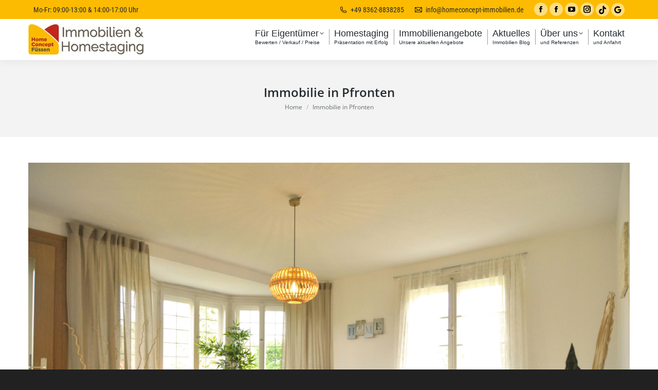

--- FILE ---
content_type: text/html; charset=UTF-8
request_url: https://www.homeconcept-immobilien.de/home/dsc_0033/
body_size: 15108
content:
<!DOCTYPE html>
<!--[if !(IE 6) | !(IE 7) | !(IE 8)  ]><!-->
<html lang="de" class="no-js">
<!--<![endif]-->
<head>
	<meta charset="UTF-8" />
				<meta name="viewport" content="width=device-width, initial-scale=1, maximum-scale=1, user-scalable=0"/>
			<meta name="theme-color" content="#dd0222"/>	<link rel="profile" href="https://gmpg.org/xfn/11" />
	
<!-- [BEGIN] Metadata added via All-Meta-Tags plugin by Space X-Chimp ( https://www.spacexchimp.com ) -->
<meta name='wot-verification' content='ee790948b8a94b114346' />
<!-- [END] Metadata added via All-Meta-Tags plugin by Space X-Chimp ( https://www.spacexchimp.com ) -->

<meta name='robots' content='index, follow, max-image-preview:large, max-snippet:-1, max-video-preview:-1' />
	<style>img:is([sizes="auto" i], [sizes^="auto," i]) { contain-intrinsic-size: 3000px 1500px }</style>
	
	<!-- This site is optimized with the Yoast SEO Premium plugin v26.3 (Yoast SEO v26.3) - https://yoast.com/wordpress/plugins/seo/ -->
	<title>Immobilie in Pfronten - HomeConcept Immobilien Füssen</title>
	<link rel="canonical" href="https://www.homeconcept-immobilien.de/home/dsc_0033/" />
	<meta property="og:locale" content="de_DE" />
	<meta property="og:type" content="article" />
	<meta property="og:title" content="Immobilie in Pfronten - HomeConcept Immobilien Füssen" />
	<meta property="og:url" content="https://www.homeconcept-immobilien.de/home/dsc_0033/" />
	<meta property="og:site_name" content="HomeConcept Immobilien Füssen" />
	<meta property="article:publisher" content="https://www.facebook.com/homeconceptimmobilien.fuessen" />
	<meta property="article:modified_time" content="2021-06-21T14:02:56+00:00" />
	<meta property="og:image" content="https://www.homeconcept-immobilien.de/home/dsc_0033" />
	<meta property="og:image:width" content="2560" />
	<meta property="og:image:height" content="1700" />
	<meta property="og:image:type" content="image/jpeg" />
	<meta name="twitter:card" content="summary_large_image" />
	<script type="application/ld+json" class="yoast-schema-graph">{"@context":"https://schema.org","@graph":[{"@type":"WebPage","@id":"https://www.homeconcept-immobilien.de/home/dsc_0033/","url":"https://www.homeconcept-immobilien.de/home/dsc_0033/","name":"Immobilie in Pfronten - HomeConcept Immobilien Füssen","isPartOf":{"@id":"https://www.homeconcept-immobilien.de/#website"},"primaryImageOfPage":{"@id":"https://www.homeconcept-immobilien.de/home/dsc_0033/#primaryimage"},"image":{"@id":"https://www.homeconcept-immobilien.de/home/dsc_0033/#primaryimage"},"thumbnailUrl":"https://www.homeconcept-immobilien.de/wp-content/uploads/2021/06/DSC_0033-scaled.jpg","datePublished":"2021-06-21T14:01:56+00:00","dateModified":"2021-06-21T14:02:56+00:00","breadcrumb":{"@id":"https://www.homeconcept-immobilien.de/home/dsc_0033/#breadcrumb"},"inLanguage":"de","potentialAction":[{"@type":"ReadAction","target":["https://www.homeconcept-immobilien.de/home/dsc_0033/"]}]},{"@type":"ImageObject","inLanguage":"de","@id":"https://www.homeconcept-immobilien.de/home/dsc_0033/#primaryimage","url":"https://www.homeconcept-immobilien.de/wp-content/uploads/2021/06/DSC_0033-scaled.jpg","contentUrl":"https://www.homeconcept-immobilien.de/wp-content/uploads/2021/06/DSC_0033-scaled.jpg","width":2560,"height":1700,"caption":"gemütliches Wohnzimmer"},{"@type":"BreadcrumbList","@id":"https://www.homeconcept-immobilien.de/home/dsc_0033/#breadcrumb","itemListElement":[{"@type":"ListItem","position":1,"name":"Home","item":"https://www.homeconcept-immobilien.de/"},{"@type":"ListItem","position":2,"name":"Home","item":"https://www.homeconcept-immobilien.de/"},{"@type":"ListItem","position":3,"name":"Immobilie in Pfronten"}]},{"@type":"WebSite","@id":"https://www.homeconcept-immobilien.de/#website","url":"https://www.homeconcept-immobilien.de/","name":"HomeConcept Immobilien Füssen","description":"Ihr Immobilienmakler mit Homestaging in Füssen","publisher":{"@id":"https://www.homeconcept-immobilien.de/#organization"},"potentialAction":[{"@type":"SearchAction","target":{"@type":"EntryPoint","urlTemplate":"https://www.homeconcept-immobilien.de/?s={search_term_string}"},"query-input":{"@type":"PropertyValueSpecification","valueRequired":true,"valueName":"search_term_string"}}],"inLanguage":"de"},{"@type":"Organization","@id":"https://www.homeconcept-immobilien.de/#organization","name":"Homeconcept Immobilien Füssen","url":"https://www.homeconcept-immobilien.de/","logo":{"@type":"ImageObject","inLanguage":"de","@id":"https://www.homeconcept-immobilien.de/#/schema/logo/image/","url":"https://www.homeconcept-immobilien.de/wp-content/uploads/2025/07/Home_Concept_Fuessen_Logo_2025_2.png","contentUrl":"https://www.homeconcept-immobilien.de/wp-content/uploads/2025/07/Home_Concept_Fuessen_Logo_2025_2.png","width":1091,"height":1091,"caption":"Homeconcept Immobilien Füssen"},"image":{"@id":"https://www.homeconcept-immobilien.de/#/schema/logo/image/"},"sameAs":["https://www.facebook.com/homeconceptimmobilien.fuessen","https://www.instagram.com/homeconcept_fuessen/","https://www.youtube.com/channel/UCr3FfWldWkVPWclG8H1UhDg"]}]}</script>
	<!-- / Yoast SEO Premium plugin. -->


<link rel='dns-prefetch' href='//www.homeconcept-immobilien.de' />

<link rel="alternate" type="application/rss+xml" title="HomeConcept Immobilien Füssen &raquo; Feed" href="https://www.homeconcept-immobilien.de/feed/" />
<link rel="alternate" type="application/rss+xml" title="HomeConcept Immobilien Füssen &raquo; Kommentar-Feed" href="https://www.homeconcept-immobilien.de/comments/feed/" />
<script>
window._wpemojiSettings = {"baseUrl":"https:\/\/s.w.org\/images\/core\/emoji\/16.0.1\/72x72\/","ext":".png","svgUrl":"https:\/\/s.w.org\/images\/core\/emoji\/16.0.1\/svg\/","svgExt":".svg","source":{"concatemoji":"https:\/\/www.homeconcept-immobilien.de\/wp-includes\/js\/wp-emoji-release.min.js?ver=8d4fce8d5eacdd3bf9d63dad33486837"}};
/*! This file is auto-generated */
!function(s,n){var o,i,e;function c(e){try{var t={supportTests:e,timestamp:(new Date).valueOf()};sessionStorage.setItem(o,JSON.stringify(t))}catch(e){}}function p(e,t,n){e.clearRect(0,0,e.canvas.width,e.canvas.height),e.fillText(t,0,0);var t=new Uint32Array(e.getImageData(0,0,e.canvas.width,e.canvas.height).data),a=(e.clearRect(0,0,e.canvas.width,e.canvas.height),e.fillText(n,0,0),new Uint32Array(e.getImageData(0,0,e.canvas.width,e.canvas.height).data));return t.every(function(e,t){return e===a[t]})}function u(e,t){e.clearRect(0,0,e.canvas.width,e.canvas.height),e.fillText(t,0,0);for(var n=e.getImageData(16,16,1,1),a=0;a<n.data.length;a++)if(0!==n.data[a])return!1;return!0}function f(e,t,n,a){switch(t){case"flag":return n(e,"\ud83c\udff3\ufe0f\u200d\u26a7\ufe0f","\ud83c\udff3\ufe0f\u200b\u26a7\ufe0f")?!1:!n(e,"\ud83c\udde8\ud83c\uddf6","\ud83c\udde8\u200b\ud83c\uddf6")&&!n(e,"\ud83c\udff4\udb40\udc67\udb40\udc62\udb40\udc65\udb40\udc6e\udb40\udc67\udb40\udc7f","\ud83c\udff4\u200b\udb40\udc67\u200b\udb40\udc62\u200b\udb40\udc65\u200b\udb40\udc6e\u200b\udb40\udc67\u200b\udb40\udc7f");case"emoji":return!a(e,"\ud83e\udedf")}return!1}function g(e,t,n,a){var r="undefined"!=typeof WorkerGlobalScope&&self instanceof WorkerGlobalScope?new OffscreenCanvas(300,150):s.createElement("canvas"),o=r.getContext("2d",{willReadFrequently:!0}),i=(o.textBaseline="top",o.font="600 32px Arial",{});return e.forEach(function(e){i[e]=t(o,e,n,a)}),i}function t(e){var t=s.createElement("script");t.src=e,t.defer=!0,s.head.appendChild(t)}"undefined"!=typeof Promise&&(o="wpEmojiSettingsSupports",i=["flag","emoji"],n.supports={everything:!0,everythingExceptFlag:!0},e=new Promise(function(e){s.addEventListener("DOMContentLoaded",e,{once:!0})}),new Promise(function(t){var n=function(){try{var e=JSON.parse(sessionStorage.getItem(o));if("object"==typeof e&&"number"==typeof e.timestamp&&(new Date).valueOf()<e.timestamp+604800&&"object"==typeof e.supportTests)return e.supportTests}catch(e){}return null}();if(!n){if("undefined"!=typeof Worker&&"undefined"!=typeof OffscreenCanvas&&"undefined"!=typeof URL&&URL.createObjectURL&&"undefined"!=typeof Blob)try{var e="postMessage("+g.toString()+"("+[JSON.stringify(i),f.toString(),p.toString(),u.toString()].join(",")+"));",a=new Blob([e],{type:"text/javascript"}),r=new Worker(URL.createObjectURL(a),{name:"wpTestEmojiSupports"});return void(r.onmessage=function(e){c(n=e.data),r.terminate(),t(n)})}catch(e){}c(n=g(i,f,p,u))}t(n)}).then(function(e){for(var t in e)n.supports[t]=e[t],n.supports.everything=n.supports.everything&&n.supports[t],"flag"!==t&&(n.supports.everythingExceptFlag=n.supports.everythingExceptFlag&&n.supports[t]);n.supports.everythingExceptFlag=n.supports.everythingExceptFlag&&!n.supports.flag,n.DOMReady=!1,n.readyCallback=function(){n.DOMReady=!0}}).then(function(){return e}).then(function(){var e;n.supports.everything||(n.readyCallback(),(e=n.source||{}).concatemoji?t(e.concatemoji):e.wpemoji&&e.twemoji&&(t(e.twemoji),t(e.wpemoji)))}))}((window,document),window._wpemojiSettings);
</script>
<style id='wp-emoji-styles-inline-css'>

	img.wp-smiley, img.emoji {
		display: inline !important;
		border: none !important;
		box-shadow: none !important;
		height: 1em !important;
		width: 1em !important;
		margin: 0 0.07em !important;
		vertical-align: -0.1em !important;
		background: none !important;
		padding: 0 !important;
	}
</style>
<link rel='stylesheet' id='wp-block-library-css' href='https://www.homeconcept-immobilien.de/wp-includes/css/dist/block-library/style.min.css?ver=8d4fce8d5eacdd3bf9d63dad33486837' media='all' />
<style id='wp-block-library-theme-inline-css'>
.wp-block-audio :where(figcaption){color:#555;font-size:13px;text-align:center}.is-dark-theme .wp-block-audio :where(figcaption){color:#ffffffa6}.wp-block-audio{margin:0 0 1em}.wp-block-code{border:1px solid #ccc;border-radius:4px;font-family:Menlo,Consolas,monaco,monospace;padding:.8em 1em}.wp-block-embed :where(figcaption){color:#555;font-size:13px;text-align:center}.is-dark-theme .wp-block-embed :where(figcaption){color:#ffffffa6}.wp-block-embed{margin:0 0 1em}.blocks-gallery-caption{color:#555;font-size:13px;text-align:center}.is-dark-theme .blocks-gallery-caption{color:#ffffffa6}:root :where(.wp-block-image figcaption){color:#555;font-size:13px;text-align:center}.is-dark-theme :root :where(.wp-block-image figcaption){color:#ffffffa6}.wp-block-image{margin:0 0 1em}.wp-block-pullquote{border-bottom:4px solid;border-top:4px solid;color:currentColor;margin-bottom:1.75em}.wp-block-pullquote cite,.wp-block-pullquote footer,.wp-block-pullquote__citation{color:currentColor;font-size:.8125em;font-style:normal;text-transform:uppercase}.wp-block-quote{border-left:.25em solid;margin:0 0 1.75em;padding-left:1em}.wp-block-quote cite,.wp-block-quote footer{color:currentColor;font-size:.8125em;font-style:normal;position:relative}.wp-block-quote:where(.has-text-align-right){border-left:none;border-right:.25em solid;padding-left:0;padding-right:1em}.wp-block-quote:where(.has-text-align-center){border:none;padding-left:0}.wp-block-quote.is-large,.wp-block-quote.is-style-large,.wp-block-quote:where(.is-style-plain){border:none}.wp-block-search .wp-block-search__label{font-weight:700}.wp-block-search__button{border:1px solid #ccc;padding:.375em .625em}:where(.wp-block-group.has-background){padding:1.25em 2.375em}.wp-block-separator.has-css-opacity{opacity:.4}.wp-block-separator{border:none;border-bottom:2px solid;margin-left:auto;margin-right:auto}.wp-block-separator.has-alpha-channel-opacity{opacity:1}.wp-block-separator:not(.is-style-wide):not(.is-style-dots){width:100px}.wp-block-separator.has-background:not(.is-style-dots){border-bottom:none;height:1px}.wp-block-separator.has-background:not(.is-style-wide):not(.is-style-dots){height:2px}.wp-block-table{margin:0 0 1em}.wp-block-table td,.wp-block-table th{word-break:normal}.wp-block-table :where(figcaption){color:#555;font-size:13px;text-align:center}.is-dark-theme .wp-block-table :where(figcaption){color:#ffffffa6}.wp-block-video :where(figcaption){color:#555;font-size:13px;text-align:center}.is-dark-theme .wp-block-video :where(figcaption){color:#ffffffa6}.wp-block-video{margin:0 0 1em}:root :where(.wp-block-template-part.has-background){margin-bottom:0;margin-top:0;padding:1.25em 2.375em}
</style>
<style id='classic-theme-styles-inline-css'>
/*! This file is auto-generated */
.wp-block-button__link{color:#fff;background-color:#32373c;border-radius:9999px;box-shadow:none;text-decoration:none;padding:calc(.667em + 2px) calc(1.333em + 2px);font-size:1.125em}.wp-block-file__button{background:#32373c;color:#fff;text-decoration:none}
</style>
<style id='global-styles-inline-css'>
:root{--wp--preset--aspect-ratio--square: 1;--wp--preset--aspect-ratio--4-3: 4/3;--wp--preset--aspect-ratio--3-4: 3/4;--wp--preset--aspect-ratio--3-2: 3/2;--wp--preset--aspect-ratio--2-3: 2/3;--wp--preset--aspect-ratio--16-9: 16/9;--wp--preset--aspect-ratio--9-16: 9/16;--wp--preset--color--black: #000000;--wp--preset--color--cyan-bluish-gray: #abb8c3;--wp--preset--color--white: #FFF;--wp--preset--color--pale-pink: #f78da7;--wp--preset--color--vivid-red: #cf2e2e;--wp--preset--color--luminous-vivid-orange: #ff6900;--wp--preset--color--luminous-vivid-amber: #fcb900;--wp--preset--color--light-green-cyan: #7bdcb5;--wp--preset--color--vivid-green-cyan: #00d084;--wp--preset--color--pale-cyan-blue: #8ed1fc;--wp--preset--color--vivid-cyan-blue: #0693e3;--wp--preset--color--vivid-purple: #9b51e0;--wp--preset--color--accent: #dd0222;--wp--preset--color--dark-gray: #111;--wp--preset--color--light-gray: #767676;--wp--preset--gradient--vivid-cyan-blue-to-vivid-purple: linear-gradient(135deg,rgba(6,147,227,1) 0%,rgb(155,81,224) 100%);--wp--preset--gradient--light-green-cyan-to-vivid-green-cyan: linear-gradient(135deg,rgb(122,220,180) 0%,rgb(0,208,130) 100%);--wp--preset--gradient--luminous-vivid-amber-to-luminous-vivid-orange: linear-gradient(135deg,rgba(252,185,0,1) 0%,rgba(255,105,0,1) 100%);--wp--preset--gradient--luminous-vivid-orange-to-vivid-red: linear-gradient(135deg,rgba(255,105,0,1) 0%,rgb(207,46,46) 100%);--wp--preset--gradient--very-light-gray-to-cyan-bluish-gray: linear-gradient(135deg,rgb(238,238,238) 0%,rgb(169,184,195) 100%);--wp--preset--gradient--cool-to-warm-spectrum: linear-gradient(135deg,rgb(74,234,220) 0%,rgb(151,120,209) 20%,rgb(207,42,186) 40%,rgb(238,44,130) 60%,rgb(251,105,98) 80%,rgb(254,248,76) 100%);--wp--preset--gradient--blush-light-purple: linear-gradient(135deg,rgb(255,206,236) 0%,rgb(152,150,240) 100%);--wp--preset--gradient--blush-bordeaux: linear-gradient(135deg,rgb(254,205,165) 0%,rgb(254,45,45) 50%,rgb(107,0,62) 100%);--wp--preset--gradient--luminous-dusk: linear-gradient(135deg,rgb(255,203,112) 0%,rgb(199,81,192) 50%,rgb(65,88,208) 100%);--wp--preset--gradient--pale-ocean: linear-gradient(135deg,rgb(255,245,203) 0%,rgb(182,227,212) 50%,rgb(51,167,181) 100%);--wp--preset--gradient--electric-grass: linear-gradient(135deg,rgb(202,248,128) 0%,rgb(113,206,126) 100%);--wp--preset--gradient--midnight: linear-gradient(135deg,rgb(2,3,129) 0%,rgb(40,116,252) 100%);--wp--preset--font-size--small: 13px;--wp--preset--font-size--medium: 20px;--wp--preset--font-size--large: 36px;--wp--preset--font-size--x-large: 42px;--wp--preset--spacing--20: 0.44rem;--wp--preset--spacing--30: 0.67rem;--wp--preset--spacing--40: 1rem;--wp--preset--spacing--50: 1.5rem;--wp--preset--spacing--60: 2.25rem;--wp--preset--spacing--70: 3.38rem;--wp--preset--spacing--80: 5.06rem;--wp--preset--shadow--natural: 6px 6px 9px rgba(0, 0, 0, 0.2);--wp--preset--shadow--deep: 12px 12px 50px rgba(0, 0, 0, 0.4);--wp--preset--shadow--sharp: 6px 6px 0px rgba(0, 0, 0, 0.2);--wp--preset--shadow--outlined: 6px 6px 0px -3px rgba(255, 255, 255, 1), 6px 6px rgba(0, 0, 0, 1);--wp--preset--shadow--crisp: 6px 6px 0px rgba(0, 0, 0, 1);}:where(.is-layout-flex){gap: 0.5em;}:where(.is-layout-grid){gap: 0.5em;}body .is-layout-flex{display: flex;}.is-layout-flex{flex-wrap: wrap;align-items: center;}.is-layout-flex > :is(*, div){margin: 0;}body .is-layout-grid{display: grid;}.is-layout-grid > :is(*, div){margin: 0;}:where(.wp-block-columns.is-layout-flex){gap: 2em;}:where(.wp-block-columns.is-layout-grid){gap: 2em;}:where(.wp-block-post-template.is-layout-flex){gap: 1.25em;}:where(.wp-block-post-template.is-layout-grid){gap: 1.25em;}.has-black-color{color: var(--wp--preset--color--black) !important;}.has-cyan-bluish-gray-color{color: var(--wp--preset--color--cyan-bluish-gray) !important;}.has-white-color{color: var(--wp--preset--color--white) !important;}.has-pale-pink-color{color: var(--wp--preset--color--pale-pink) !important;}.has-vivid-red-color{color: var(--wp--preset--color--vivid-red) !important;}.has-luminous-vivid-orange-color{color: var(--wp--preset--color--luminous-vivid-orange) !important;}.has-luminous-vivid-amber-color{color: var(--wp--preset--color--luminous-vivid-amber) !important;}.has-light-green-cyan-color{color: var(--wp--preset--color--light-green-cyan) !important;}.has-vivid-green-cyan-color{color: var(--wp--preset--color--vivid-green-cyan) !important;}.has-pale-cyan-blue-color{color: var(--wp--preset--color--pale-cyan-blue) !important;}.has-vivid-cyan-blue-color{color: var(--wp--preset--color--vivid-cyan-blue) !important;}.has-vivid-purple-color{color: var(--wp--preset--color--vivid-purple) !important;}.has-black-background-color{background-color: var(--wp--preset--color--black) !important;}.has-cyan-bluish-gray-background-color{background-color: var(--wp--preset--color--cyan-bluish-gray) !important;}.has-white-background-color{background-color: var(--wp--preset--color--white) !important;}.has-pale-pink-background-color{background-color: var(--wp--preset--color--pale-pink) !important;}.has-vivid-red-background-color{background-color: var(--wp--preset--color--vivid-red) !important;}.has-luminous-vivid-orange-background-color{background-color: var(--wp--preset--color--luminous-vivid-orange) !important;}.has-luminous-vivid-amber-background-color{background-color: var(--wp--preset--color--luminous-vivid-amber) !important;}.has-light-green-cyan-background-color{background-color: var(--wp--preset--color--light-green-cyan) !important;}.has-vivid-green-cyan-background-color{background-color: var(--wp--preset--color--vivid-green-cyan) !important;}.has-pale-cyan-blue-background-color{background-color: var(--wp--preset--color--pale-cyan-blue) !important;}.has-vivid-cyan-blue-background-color{background-color: var(--wp--preset--color--vivid-cyan-blue) !important;}.has-vivid-purple-background-color{background-color: var(--wp--preset--color--vivid-purple) !important;}.has-black-border-color{border-color: var(--wp--preset--color--black) !important;}.has-cyan-bluish-gray-border-color{border-color: var(--wp--preset--color--cyan-bluish-gray) !important;}.has-white-border-color{border-color: var(--wp--preset--color--white) !important;}.has-pale-pink-border-color{border-color: var(--wp--preset--color--pale-pink) !important;}.has-vivid-red-border-color{border-color: var(--wp--preset--color--vivid-red) !important;}.has-luminous-vivid-orange-border-color{border-color: var(--wp--preset--color--luminous-vivid-orange) !important;}.has-luminous-vivid-amber-border-color{border-color: var(--wp--preset--color--luminous-vivid-amber) !important;}.has-light-green-cyan-border-color{border-color: var(--wp--preset--color--light-green-cyan) !important;}.has-vivid-green-cyan-border-color{border-color: var(--wp--preset--color--vivid-green-cyan) !important;}.has-pale-cyan-blue-border-color{border-color: var(--wp--preset--color--pale-cyan-blue) !important;}.has-vivid-cyan-blue-border-color{border-color: var(--wp--preset--color--vivid-cyan-blue) !important;}.has-vivid-purple-border-color{border-color: var(--wp--preset--color--vivid-purple) !important;}.has-vivid-cyan-blue-to-vivid-purple-gradient-background{background: var(--wp--preset--gradient--vivid-cyan-blue-to-vivid-purple) !important;}.has-light-green-cyan-to-vivid-green-cyan-gradient-background{background: var(--wp--preset--gradient--light-green-cyan-to-vivid-green-cyan) !important;}.has-luminous-vivid-amber-to-luminous-vivid-orange-gradient-background{background: var(--wp--preset--gradient--luminous-vivid-amber-to-luminous-vivid-orange) !important;}.has-luminous-vivid-orange-to-vivid-red-gradient-background{background: var(--wp--preset--gradient--luminous-vivid-orange-to-vivid-red) !important;}.has-very-light-gray-to-cyan-bluish-gray-gradient-background{background: var(--wp--preset--gradient--very-light-gray-to-cyan-bluish-gray) !important;}.has-cool-to-warm-spectrum-gradient-background{background: var(--wp--preset--gradient--cool-to-warm-spectrum) !important;}.has-blush-light-purple-gradient-background{background: var(--wp--preset--gradient--blush-light-purple) !important;}.has-blush-bordeaux-gradient-background{background: var(--wp--preset--gradient--blush-bordeaux) !important;}.has-luminous-dusk-gradient-background{background: var(--wp--preset--gradient--luminous-dusk) !important;}.has-pale-ocean-gradient-background{background: var(--wp--preset--gradient--pale-ocean) !important;}.has-electric-grass-gradient-background{background: var(--wp--preset--gradient--electric-grass) !important;}.has-midnight-gradient-background{background: var(--wp--preset--gradient--midnight) !important;}.has-small-font-size{font-size: var(--wp--preset--font-size--small) !important;}.has-medium-font-size{font-size: var(--wp--preset--font-size--medium) !important;}.has-large-font-size{font-size: var(--wp--preset--font-size--large) !important;}.has-x-large-font-size{font-size: var(--wp--preset--font-size--x-large) !important;}
:where(.wp-block-post-template.is-layout-flex){gap: 1.25em;}:where(.wp-block-post-template.is-layout-grid){gap: 1.25em;}
:where(.wp-block-columns.is-layout-flex){gap: 2em;}:where(.wp-block-columns.is-layout-grid){gap: 2em;}
:root :where(.wp-block-pullquote){font-size: 1.5em;line-height: 1.6;}
</style>
<link rel='stylesheet' id='formcraft-common-css' href='https://www.homeconcept-immobilien.de/wp-content/plugins/formcraft3/dist/formcraft-common.css?ver=3.9.10' media='all' />
<link rel='stylesheet' id='formcraft-form-css' href='https://www.homeconcept-immobilien.de/wp-content/plugins/formcraft3/dist/form.css?ver=3.9.10' media='all' />
<link rel='stylesheet' id='bootstrap_css-css' href='https://www.homeconcept-immobilien.de/wp-content/plugins/remax-openimmo-manager/assets/css/bootstrap.css?ver=8d4fce8d5eacdd3bf9d63dad33486837' media='all' />
<link rel='stylesheet' id='remax_tools_bootstrap_css-css' href='https://www.homeconcept-immobilien.de/wp-content/plugins/remax-tools/css/bootstrap.css?ver=6.1.1' media='all' />
<link rel='stylesheet' id='remax_tools_bootstrap_select_css-css' href='https://www.homeconcept-immobilien.de/wp-content/plugins/remax-tools/css/select2.css?ver=6.1.1' media='all' />
<link rel='stylesheet' id='remax_tool_bootstrap_slider_css-css' href='https://www.homeconcept-immobilien.de/wp-content/plugins/remax-tools/css/bootstrap-slider.css?ver=6.1.1' media='all' />
<link rel='stylesheet' id='remax_tool_font_awesome_css-css' href='https://www.homeconcept-immobilien.de/wp-content/plugins/remax-tools/css/font-awesome.css?ver=34.0' media='all' />
<link rel='stylesheet' id='remax_tool_style-css' href='https://www.homeconcept-immobilien.de/wp-content/plugins/remax-tools/css/style.css?ver=6.1.1' media='all' />
<link rel='stylesheet' id='the7-font-css' href='https://www.homeconcept-immobilien.de/wp-content/themes/dt-the7/fonts/icomoon-the7-font/icomoon-the7-font.min.css?ver=12.10.0.1' media='all' />
<link rel='stylesheet' id='the7-awesome-fonts-css' href='https://www.homeconcept-immobilien.de/wp-content/themes/dt-the7/fonts/FontAwesome/css/all.min.css?ver=12.10.0.1' media='all' />
<link rel='stylesheet' id='the7-Defaults-css' href='https://www.homeconcept-immobilien.de/wp-content/uploads/smile_fonts/Defaults/Defaults.css?ver=8d4fce8d5eacdd3bf9d63dad33486837' media='all' />
<link rel='stylesheet' id='the7-fontello-css' href='https://www.homeconcept-immobilien.de/wp-content/themes/dt-the7/fonts/fontello/css/fontello.min.css?ver=12.10.0.1' media='all' />
<link rel='stylesheet' id='borlabs-cookie-custom-css' href='https://www.homeconcept-immobilien.de/wp-content/cache/borlabs-cookie/1/borlabs-cookie-1-de.css?ver=3.3.19-31' media='all' />
<link rel='stylesheet' id='dt-web-fonts-css' href='//www.homeconcept-immobilien.de/wp-content/uploads/omgf/dt-web-fonts/dt-web-fonts.css?ver=1753294594' media='all' />
<link rel='stylesheet' id='dt-main-css' href='https://www.homeconcept-immobilien.de/wp-content/themes/dt-the7/css/main.min.css?ver=12.10.0.1' media='all' />
<style id='dt-main-inline-css'>
body #load {
  display: block;
  height: 100%;
  overflow: hidden;
  position: fixed;
  width: 100%;
  z-index: 9901;
  opacity: 1;
  visibility: visible;
  transition: all .35s ease-out;
}
.load-wrap {
  width: 100%;
  height: 100%;
  background-position: center center;
  background-repeat: no-repeat;
  text-align: center;
  display: -ms-flexbox;
  display: -ms-flex;
  display: flex;
  -ms-align-items: center;
  -ms-flex-align: center;
  align-items: center;
  -ms-flex-flow: column wrap;
  flex-flow: column wrap;
  -ms-flex-pack: center;
  -ms-justify-content: center;
  justify-content: center;
}
.load-wrap > svg {
  position: absolute;
  top: 50%;
  left: 50%;
  transform: translate(-50%,-50%);
}
#load {
  background: var(--the7-elementor-beautiful-loading-bg,#ffffff);
  --the7-beautiful-spinner-color2: var(--the7-beautiful-spinner-color,#b1b1b1);
}

</style>
<link rel='stylesheet' id='the7-custom-scrollbar-css' href='https://www.homeconcept-immobilien.de/wp-content/themes/dt-the7/lib/custom-scrollbar/custom-scrollbar.min.css?ver=12.10.0.1' media='all' />
<link rel='stylesheet' id='the7-wpbakery-css' href='https://www.homeconcept-immobilien.de/wp-content/themes/dt-the7/css/wpbakery.min.css?ver=12.10.0.1' media='all' />
<link rel='stylesheet' id='the7-core-css' href='https://www.homeconcept-immobilien.de/wp-content/plugins/dt-the7-core/assets/css/post-type.min.css?ver=2.7.12' media='all' />
<link rel='stylesheet' id='the7-css-vars-css' href='https://www.homeconcept-immobilien.de/wp-content/uploads/the7-css/css-vars.css?ver=50238530fcb3' media='all' />
<link rel='stylesheet' id='dt-custom-css' href='https://www.homeconcept-immobilien.de/wp-content/uploads/the7-css/custom.css?ver=50238530fcb3' media='all' />
<link rel='stylesheet' id='dt-media-css' href='https://www.homeconcept-immobilien.de/wp-content/uploads/the7-css/media.css?ver=50238530fcb3' media='all' />
<link rel='stylesheet' id='the7-elements-albums-portfolio-css' href='https://www.homeconcept-immobilien.de/wp-content/uploads/the7-css/the7-elements-albums-portfolio.css?ver=50238530fcb3' media='all' />
<link rel='stylesheet' id='the7-elements-css' href='https://www.homeconcept-immobilien.de/wp-content/uploads/the7-css/post-type-dynamic.css?ver=50238530fcb3' media='all' />
<link rel='stylesheet' id='style-css' href='https://www.homeconcept-immobilien.de/wp-content/themes/remax-theme/style.css?ver=12.10.0.1' media='all' />
<script src="https://www.homeconcept-immobilien.de/wp-includes/js/jquery/jquery.min.js?ver=3.7.1" id="jquery-core-js"></script>
<script src="https://www.homeconcept-immobilien.de/wp-includes/js/jquery/jquery-migrate.min.js?ver=3.4.1" id="jquery-migrate-js"></script>
<script data-no-optimize="1" data-no-minify="1" data-cfasync="false" src="https://www.homeconcept-immobilien.de/wp-content/cache/borlabs-cookie/1/borlabs-cookie-config-de.json.js?ver=3.3.19-31" id="borlabs-cookie-config-js"></script>
<script id="dt-above-fold-js-extra">
var dtLocal = {"themeUrl":"https:\/\/www.homeconcept-immobilien.de\/wp-content\/themes\/dt-the7","passText":"To view this protected post, enter the password below:","moreButtonText":{"loading":"Loading...","loadMore":"Load more"},"postID":"1859","ajaxurl":"https:\/\/www.homeconcept-immobilien.de\/wp-admin\/admin-ajax.php","REST":{"baseUrl":"https:\/\/www.homeconcept-immobilien.de\/wp-json\/the7\/v1","endpoints":{"sendMail":"\/send-mail"}},"contactMessages":{"required":"One or more fields have an error. Please check and try again.","terms":"Please accept the privacy policy.","fillTheCaptchaError":"Please, fill the captcha."},"captchaSiteKey":"","ajaxNonce":"d9af734ac9","pageData":{"type":"page","template":"image","layout":null},"themeSettings":{"smoothScroll":"on","lazyLoading":false,"desktopHeader":{"height":80},"ToggleCaptionEnabled":"disabled","ToggleCaption":"Navigation","floatingHeader":{"showAfter":150,"showMenu":true,"height":80,"logo":{"showLogo":true,"html":"<img class=\" preload-me\" src=\"https:\/\/www.homeconcept-immobilien.de\/wp-content\/uploads\/2024\/10\/homeconcept-immobilien-logo-web-e1743822284187.webp\" srcset=\"https:\/\/www.homeconcept-immobilien.de\/wp-content\/uploads\/2024\/10\/homeconcept-immobilien-logo-web-e1743822284187.webp 225w, https:\/\/www.homeconcept-immobilien.de\/wp-content\/uploads\/2024\/10\/homeconcept-immobilien-logo-2x.webp 524w\" width=\"225\" height=\"60\"   sizes=\"225px\" alt=\"HomeConcept Immobilien F\u00fcssen\" \/>","url":"https:\/\/www.homeconcept-immobilien.de\/"}},"topLine":{"floatingTopLine":{"logo":{"showLogo":false,"html":""}}},"mobileHeader":{"firstSwitchPoint":1023,"secondSwitchPoint":640,"firstSwitchPointHeight":80,"secondSwitchPointHeight":80,"mobileToggleCaptionEnabled":"disabled","mobileToggleCaption":"Menu"},"stickyMobileHeaderFirstSwitch":{"logo":{"html":"<img class=\" preload-me\" src=\"https:\/\/www.homeconcept-immobilien.de\/wp-content\/uploads\/2024\/10\/homeconcept-immobilien-logo-mobil.webp\" srcset=\"https:\/\/www.homeconcept-immobilien.de\/wp-content\/uploads\/2024\/10\/homeconcept-immobilien-logo-mobil.webp 150w, https:\/\/www.homeconcept-immobilien.de\/wp-content\/uploads\/2024\/10\/homeconcept-immobilien-logo-web-e1743822284187.webp 225w\" width=\"150\" height=\"40\"   sizes=\"150px\" alt=\"HomeConcept Immobilien F\u00fcssen\" \/>"}},"stickyMobileHeaderSecondSwitch":{"logo":{"html":"<img class=\" preload-me\" src=\"https:\/\/www.homeconcept-immobilien.de\/wp-content\/uploads\/2024\/10\/homeconcept-immobilien-logo-mobil.webp\" srcset=\"https:\/\/www.homeconcept-immobilien.de\/wp-content\/uploads\/2024\/10\/homeconcept-immobilien-logo-mobil.webp 150w, https:\/\/www.homeconcept-immobilien.de\/wp-content\/uploads\/2024\/10\/homeconcept-immobilien-logo-web-e1743822284187.webp 225w\" width=\"150\" height=\"40\"   sizes=\"150px\" alt=\"HomeConcept Immobilien F\u00fcssen\" \/>"}},"sidebar":{"switchPoint":970},"boxedWidth":"1280px"},"VCMobileScreenWidth":"768"};
var dtShare = {"shareButtonText":{"facebook":"Share on Facebook","twitter":"Share on X","pinterest":"Pin it","linkedin":"Share on Linkedin","whatsapp":"Share on Whatsapp"},"overlayOpacity":"85"};
</script>
<script src="https://www.homeconcept-immobilien.de/wp-content/themes/dt-the7/js/above-the-fold.min.js?ver=12.10.0.1" id="dt-above-fold-js"></script>
<script></script><link rel="https://api.w.org/" href="https://www.homeconcept-immobilien.de/wp-json/" /><link rel="alternate" title="JSON" type="application/json" href="https://www.homeconcept-immobilien.de/wp-json/wp/v2/media/1859" /><link rel="EditURI" type="application/rsd+xml" title="RSD" href="https://www.homeconcept-immobilien.de/xmlrpc.php?rsd" />

<link rel='shortlink' href='https://www.homeconcept-immobilien.de/?p=1859' />
<link rel="alternate" title="oEmbed (JSON)" type="application/json+oembed" href="https://www.homeconcept-immobilien.de/wp-json/oembed/1.0/embed?url=https%3A%2F%2Fwww.homeconcept-immobilien.de%2Fhome%2Fdsc_0033%2F" />
<link rel="alternate" title="oEmbed (XML)" type="text/xml+oembed" href="https://www.homeconcept-immobilien.de/wp-json/oembed/1.0/embed?url=https%3A%2F%2Fwww.homeconcept-immobilien.de%2Fhome%2Fdsc_0033%2F&#038;format=xml" />
<meta name="ti-site-data" content="[base64]" /><!-- Analytics by WP Statistics - https://wp-statistics.com -->

<!-- Meta Pixel Code -->
<script data-borlabs-cookie-script-blocker-id='meta-pixel-for-wordpress' type='text/template'>
!function(f,b,e,v,n,t,s){if(f.fbq)return;n=f.fbq=function(){n.callMethod?
n.callMethod.apply(n,arguments):n.queue.push(arguments)};if(!f._fbq)f._fbq=n;
n.push=n;n.loaded=!0;n.version='2.0';n.queue=[];t=b.createElement(e);t.async=!0;
t.src=v;s=b.getElementsByTagName(e)[0];s.parentNode.insertBefore(t,s)}(window,
document,'script','https://connect.facebook.net/en_US/fbevents.js');
</script>
<!-- End Meta Pixel Code -->
<script data-borlabs-cookie-script-blocker-id='meta-pixel-for-wordpress' type='text/template'>var url = window.location.origin + '?ob=open-bridge';
            fbq('set', 'openbridge', '661934317955062', url);
fbq('init', '661934317955062', {}, {
    "agent": "wordpress-6.8.3-4.1.5"
})</script><script data-borlabs-cookie-script-blocker-id='meta-pixel-for-wordpress' type='text/template'>
    fbq('track', 'PageView', []);
  </script><script>
  window.brlbsWpStatisticsDOMContentLoadedHasAlreadyFired = false;
  document.addEventListener("DOMContentLoaded", function () {
    window.brlbsWpStatisticsDOMContentLoadedHasAlreadyFired = true;
  });
</script><meta name="generator" content="Powered by WPBakery Page Builder - drag and drop page builder for WordPress."/>
<meta name="generator" content="Powered by Slider Revolution 6.7.38 - responsive, Mobile-Friendly Slider Plugin for WordPress with comfortable drag and drop interface." />
<script type="text/javascript" id="the7-loader-script">
document.addEventListener("DOMContentLoaded", function(event) {
	var load = document.getElementById("load");
	if(!load.classList.contains('loader-removed')){
		var removeLoading = setTimeout(function() {
			load.className += " loader-removed";
		}, 300);
	}
});
</script>
		<link rel="icon" href="https://www.homeconcept-immobilien.de/wp-content/uploads/2021/09/favicon-16x16-1.png" type="image/png" sizes="16x16"/><link rel="icon" href="https://www.homeconcept-immobilien.de/wp-content/uploads/2021/09/favicon-32x32-1.png" type="image/png" sizes="32x32"/><link rel="apple-touch-icon" href="https://www.homeconcept-immobilien.de/wp-content/uploads/2021/09/favicon-32x32-1.png"><link rel="apple-touch-icon" sizes="76x76" href="https://www.homeconcept-immobilien.de/wp-content/uploads/2021/09/favicon-32x32-1.png"><link rel="apple-touch-icon" sizes="120x120" href="https://www.homeconcept-immobilien.de/wp-content/uploads/2021/09/favicon-32x32-1.png"><link rel="apple-touch-icon" sizes="152x152" href="https://www.homeconcept-immobilien.de/wp-content/uploads/2021/09/favicon-32x32-1.png"><script>function setREVStartSize(e){
			//window.requestAnimationFrame(function() {
				window.RSIW = window.RSIW===undefined ? window.innerWidth : window.RSIW;
				window.RSIH = window.RSIH===undefined ? window.innerHeight : window.RSIH;
				try {
					var pw = document.getElementById(e.c).parentNode.offsetWidth,
						newh;
					pw = pw===0 || isNaN(pw) || (e.l=="fullwidth" || e.layout=="fullwidth") ? window.RSIW : pw;
					e.tabw = e.tabw===undefined ? 0 : parseInt(e.tabw);
					e.thumbw = e.thumbw===undefined ? 0 : parseInt(e.thumbw);
					e.tabh = e.tabh===undefined ? 0 : parseInt(e.tabh);
					e.thumbh = e.thumbh===undefined ? 0 : parseInt(e.thumbh);
					e.tabhide = e.tabhide===undefined ? 0 : parseInt(e.tabhide);
					e.thumbhide = e.thumbhide===undefined ? 0 : parseInt(e.thumbhide);
					e.mh = e.mh===undefined || e.mh=="" || e.mh==="auto" ? 0 : parseInt(e.mh,0);
					if(e.layout==="fullscreen" || e.l==="fullscreen")
						newh = Math.max(e.mh,window.RSIH);
					else{
						e.gw = Array.isArray(e.gw) ? e.gw : [e.gw];
						for (var i in e.rl) if (e.gw[i]===undefined || e.gw[i]===0) e.gw[i] = e.gw[i-1];
						e.gh = e.el===undefined || e.el==="" || (Array.isArray(e.el) && e.el.length==0)? e.gh : e.el;
						e.gh = Array.isArray(e.gh) ? e.gh : [e.gh];
						for (var i in e.rl) if (e.gh[i]===undefined || e.gh[i]===0) e.gh[i] = e.gh[i-1];
											
						var nl = new Array(e.rl.length),
							ix = 0,
							sl;
						e.tabw = e.tabhide>=pw ? 0 : e.tabw;
						e.thumbw = e.thumbhide>=pw ? 0 : e.thumbw;
						e.tabh = e.tabhide>=pw ? 0 : e.tabh;
						e.thumbh = e.thumbhide>=pw ? 0 : e.thumbh;
						for (var i in e.rl) nl[i] = e.rl[i]<window.RSIW ? 0 : e.rl[i];
						sl = nl[0];
						for (var i in nl) if (sl>nl[i] && nl[i]>0) { sl = nl[i]; ix=i;}
						var m = pw>(e.gw[ix]+e.tabw+e.thumbw) ? 1 : (pw-(e.tabw+e.thumbw)) / (e.gw[ix]);
						newh =  (e.gh[ix] * m) + (e.tabh + e.thumbh);
					}
					var el = document.getElementById(e.c);
					if (el!==null && el) el.style.height = newh+"px";
					el = document.getElementById(e.c+"_wrapper");
					if (el!==null && el) {
						el.style.height = newh+"px";
						el.style.display = "block";
					}
				} catch(e){
					console.log("Failure at Presize of Slider:" + e)
				}
			//});
		  };</script>
<noscript><style> .wpb_animate_when_almost_visible { opacity: 1; }</style></noscript><style id='the7-custom-inline-css' type='text/css'>
.widget-title {

}
#cmplz-document {max-width: 100%!important;}

#roi-primary {width:100%!important;}

#footer .post-content a {color:#fff!important}

#presscore-custom-menu-two-2 a span {color:#fff!important}

#footer .post-content a:hover {color:#c31718!important}

#presscore-custom-menu-two-2 a:hover span {color:#c31718!important}

.immo-columns span.preis{
	background: #66594a!important;
}

.imgLiquidFill{
  background-size: cover!important;
}

.reserved-text p, 
.sold-text p {
   width: 92%!important;
}
</style>
</head>
<body id="the7-body" class="attachment wp-singular attachment-template-default attachmentid-1859 attachment-jpeg wp-embed-responsive wp-theme-dt-the7 wp-child-theme-remax-theme the7-core-ver-2.7.12 dt-responsive-on right-mobile-menu-close-icon ouside-menu-close-icon mobile-hamburger-close-bg-enable mobile-hamburger-close-bg-hover-enable  fade-medium-mobile-menu-close-icon fade-medium-menu-close-icon srcset-enabled btn-flat custom-btn-color custom-btn-hover-color footer-overlap phantom-sticky phantom-shadow-decoration phantom-main-logo-on floating-top-bar sticky-mobile-header top-header first-switch-logo-center first-switch-menu-left second-switch-logo-right second-switch-menu-left layzr-loading-on no-avatars popup-message-style the7-ver-12.10.0.1 dt-fa-compatibility wpb-js-composer js-comp-ver-8.7.2 vc_responsive">

<!-- Meta Pixel Code -->
<noscript>
<img height="1" width="1" style="display:none" alt="fbpx"
src="https://www.facebook.com/tr?id=661934317955062&ev=PageView&noscript=1" />
</noscript>
<!-- End Meta Pixel Code -->
<!-- The7 12.10.0.1 -->
<div id="load" class="ring-loader">
	<div class="load-wrap">
<style type="text/css">
    .the7-spinner {
        width: 72px;
        height: 72px;
        position: relative;
    }
    .the7-spinner > div {
        border-radius: 50%;
        width: 9px;
        left: 0;
        box-sizing: border-box;
        display: block;
        position: absolute;
        border: 9px solid #fff;
        width: 72px;
        height: 72px;
    }
    .the7-spinner-ring-bg{
        opacity: 0.25;
    }
    div.the7-spinner-ring {
        animation: spinner-animation 0.8s cubic-bezier(1, 1, 1, 1) infinite;
        border-color:var(--the7-beautiful-spinner-color2) transparent transparent transparent;
    }

    @keyframes spinner-animation{
        from{
            transform: rotate(0deg);
        }
        to {
            transform: rotate(360deg);
        }
    }
</style>

<div class="the7-spinner">
    <div class="the7-spinner-ring-bg"></div>
    <div class="the7-spinner-ring"></div>
</div></div>
</div>
<div id="page" >
	<a class="skip-link screen-reader-text" href="#content">Skip to content</a>

<div class="masthead inline-header right widgets full-height dividers shadow-decoration shadow-mobile-header-decoration small-mobile-menu-icon mobile-menu-icon-bg-on mobile-menu-icon-hover-bg-on show-sub-menu-on-hover show-device-logo show-mobile-logo" >

	<div class="top-bar">
	<div class="top-bar-bg" ></div>
	<div class="left-widgets mini-widgets"><div class="text-area show-on-desktop near-logo-first-switch hide-on-second-switch"><p>Mo-Fr: 09:00-13:00 & 14:00-17:00 Uhr</p>
</div></div><div class="right-widgets mini-widgets"><a href="tel:+4983628838285" class="mini-contacts phone show-on-desktop near-logo-first-switch in-menu-second-switch"><i class="fa-fw the7-mw-icon-phone"></i>+49 8362-8838285</a><a href="mailto:info@homeconcept-immobilien.de" class="mini-contacts email show-on-desktop near-logo-first-switch in-menu-second-switch"><i class="fa-fw the7-mw-icon-mail"></i>info@homeconcept-immobilien.de</a><div class="soc-ico show-on-desktop near-logo-first-switch in-menu-second-switch custom-bg disabled-border border-off hover-accent-bg hover-disabled-border  hover-border-off"><a title="Facebook page opens in new window" href="https://www.facebook.com/homeconceptimmobilien.fuessen/" target="_blank" class="facebook"><span class="soc-font-icon"></span><span class="screen-reader-text">Facebook page opens in new window</span></a><a title="Facebook page opens in new window" href="https://www.facebook.com/homestagingfuessen/" target="_blank" class="facebook"><span class="soc-font-icon"></span><span class="screen-reader-text">Facebook page opens in new window</span></a><a title="YouTube page opens in new window" href="https://youtube.com/@homeconceptfuessenimmobilie777" target="_blank" class="you-tube"><span class="soc-font-icon"></span><span class="screen-reader-text">YouTube page opens in new window</span></a><a title="Instagram page opens in new window" href="https://www.instagram.com/homeconcept_fuessen" target="_blank" class="instagram"><span class="soc-font-icon"></span><span class="screen-reader-text">Instagram page opens in new window</span></a><a title="TikTok page opens in new window" href="https://www.tiktok.com/@homeconcept.fssen" target="_blank" class="tiktok"><span class="soc-font-icon"></span><span class="screen-reader-text">TikTok page opens in new window</span></a><a title="Google page opens in new window" href="https://g.co/kgs/UgZZ1Qd" target="_blank" class="google"><span class="soc-font-icon"></span><span class="screen-reader-text">Google page opens in new window</span></a></div></div></div>

	<header class="header-bar" role="banner">

		<div class="branding">
	<div id="site-title" class="assistive-text">HomeConcept Immobilien Füssen</div>
	<div id="site-description" class="assistive-text">Ihr Immobilienmakler mit Homestaging in Füssen</div>
	<a class="same-logo" href="https://www.homeconcept-immobilien.de/"><img class=" preload-me" src="https://www.homeconcept-immobilien.de/wp-content/uploads/2024/10/homeconcept-immobilien-logo-web-e1743822284187.webp" srcset="https://www.homeconcept-immobilien.de/wp-content/uploads/2024/10/homeconcept-immobilien-logo-web-e1743822284187.webp 225w, https://www.homeconcept-immobilien.de/wp-content/uploads/2024/10/homeconcept-immobilien-logo-2x.webp 524w" width="225" height="60"   sizes="225px" alt="HomeConcept Immobilien Füssen" /><img class="mobile-logo preload-me" src="https://www.homeconcept-immobilien.de/wp-content/uploads/2024/10/homeconcept-immobilien-logo-mobil.webp" srcset="https://www.homeconcept-immobilien.de/wp-content/uploads/2024/10/homeconcept-immobilien-logo-mobil.webp 150w, https://www.homeconcept-immobilien.de/wp-content/uploads/2024/10/homeconcept-immobilien-logo-web-e1743822284187.webp 225w" width="150" height="40"   sizes="150px" alt="HomeConcept Immobilien Füssen" /></a></div>

		<ul id="primary-menu" class="main-nav underline-decoration from-centre-line level-arrows-on outside-item-remove-margin"><li class="menu-item menu-item-type-custom menu-item-object-custom menu-item-has-children menu-item-30790 first has-children depth-0 publish"><a href='#' class='not-clickable-item' data-level='1' aria-haspopup='true' aria-expanded='false'><span class="menu-item-text"><span class="menu-text">Für Eigentümer</span><span class="subtitle-text">Bewerten / Verkauf / Preise</span></span></a><ul class="sub-nav hover-style-bg" role="group"><li class="menu-item menu-item-type-post_type menu-item-object-page menu-item-2672 first depth-1 publish"><a href='https://www.homeconcept-immobilien.de/bewerten/' data-level='2'><span class="menu-item-text"><span class="menu-text">Immobilie bewerten</span></span></a></li> </ul></li> <li class="menu-item menu-item-type-post_type menu-item-object-page menu-item-1341 depth-0 publish"><a href='https://www.homeconcept-immobilien.de/homestaging/' data-level='1'><span class="menu-item-text"><span class="menu-text">Homestaging</span><span class="subtitle-text">Präsentation mit Erfolg</span></span></a></li> <li class="menu-item menu-item-type-custom menu-item-object-custom menu-item-1904 depth-0 publish"><a href='https://www.homeconcept-immobilien.de/immobilien' data-level='1'><span class="menu-item-text"><span class="menu-text">Immobilienangebote</span><span class="subtitle-text">Unsere aktuellen Angebote</span></span></a></li> <li class="menu-item menu-item-type-post_type menu-item-object-page menu-item-351 depth-0 publish"><a href='https://www.homeconcept-immobilien.de/immobilien-blog/' data-level='1'><span class="menu-item-text"><span class="menu-text">Aktuelles</span><span class="subtitle-text">Immobilien Blog</span></span></a></li> <li class="menu-item menu-item-type-post_type menu-item-object-page menu-item-has-children menu-item-26 has-children depth-0 publish"><a href='https://www.homeconcept-immobilien.de/ueber-uns/' class='not-clickable-item' data-level='1' aria-haspopup='true' aria-expanded='false'><span class="menu-item-text"><span class="menu-text">Über uns</span><span class="subtitle-text">und Referenzen</span></span></a><ul class="sub-nav hover-style-bg" role="group"><li class="menu-item menu-item-type-post_type menu-item-object-page menu-item-117 first depth-1 publish"><a href='https://www.homeconcept-immobilien.de/ueber-uns/ueber-homeconcept-fuessen/' data-level='2'><span class="menu-item-text"><span class="menu-text">Über HomeConcept Füssen</span></span></a></li> <li class="menu-item menu-item-type-post_type menu-item-object-page menu-item-981 depth-1 publish"><a href='https://www.homeconcept-immobilien.de/ueber-uns/referenzobjekte/' data-level='2'><span class="menu-item-text"><span class="menu-text">Referenzen</span></span></a></li> </ul></li> <li class="menu-item menu-item-type-post_type menu-item-object-page menu-item-2677 last depth-0 publish"><a href='https://www.homeconcept-immobilien.de/kontakt-anfahrt/' data-level='1'><span class="menu-item-text"><span class="menu-text">Kontakt</span><span class="subtitle-text">und Anfahrt</span></span></a></li> </ul>
		
	</header>

</div>
<div role="navigation" aria-label="Main Menu" class="dt-mobile-header mobile-menu-show-divider">
	<div class="dt-close-mobile-menu-icon" aria-label="Close" role="button" tabindex="0"><div class="close-line-wrap"><span class="close-line"></span><span class="close-line"></span><span class="close-line"></span></div></div>	<ul id="mobile-menu" class="mobile-main-nav">
		<li class="menu-item menu-item-type-custom menu-item-object-custom menu-item-has-children menu-item-30790 first has-children depth-0 publish"><a href='#' class='not-clickable-item' data-level='1' aria-haspopup='true' aria-expanded='false'><span class="menu-item-text"><span class="menu-text">Für Eigentümer</span><span class="subtitle-text">Bewerten / Verkauf / Preise</span></span></a><ul class="sub-nav hover-style-bg" role="group"><li class="menu-item menu-item-type-post_type menu-item-object-page menu-item-2672 first depth-1 publish"><a href='https://www.homeconcept-immobilien.de/bewerten/' data-level='2'><span class="menu-item-text"><span class="menu-text">Immobilie bewerten</span></span></a></li> </ul></li> <li class="menu-item menu-item-type-post_type menu-item-object-page menu-item-1341 depth-0 publish"><a href='https://www.homeconcept-immobilien.de/homestaging/' data-level='1'><span class="menu-item-text"><span class="menu-text">Homestaging</span><span class="subtitle-text">Präsentation mit Erfolg</span></span></a></li> <li class="menu-item menu-item-type-custom menu-item-object-custom menu-item-1904 depth-0 publish"><a href='https://www.homeconcept-immobilien.de/immobilien' data-level='1'><span class="menu-item-text"><span class="menu-text">Immobilienangebote</span><span class="subtitle-text">Unsere aktuellen Angebote</span></span></a></li> <li class="menu-item menu-item-type-post_type menu-item-object-page menu-item-351 depth-0 publish"><a href='https://www.homeconcept-immobilien.de/immobilien-blog/' data-level='1'><span class="menu-item-text"><span class="menu-text">Aktuelles</span><span class="subtitle-text">Immobilien Blog</span></span></a></li> <li class="menu-item menu-item-type-post_type menu-item-object-page menu-item-has-children menu-item-26 has-children depth-0 publish"><a href='https://www.homeconcept-immobilien.de/ueber-uns/' class='not-clickable-item' data-level='1' aria-haspopup='true' aria-expanded='false'><span class="menu-item-text"><span class="menu-text">Über uns</span><span class="subtitle-text">und Referenzen</span></span></a><ul class="sub-nav hover-style-bg" role="group"><li class="menu-item menu-item-type-post_type menu-item-object-page menu-item-117 first depth-1 publish"><a href='https://www.homeconcept-immobilien.de/ueber-uns/ueber-homeconcept-fuessen/' data-level='2'><span class="menu-item-text"><span class="menu-text">Über HomeConcept Füssen</span></span></a></li> <li class="menu-item menu-item-type-post_type menu-item-object-page menu-item-981 depth-1 publish"><a href='https://www.homeconcept-immobilien.de/ueber-uns/referenzobjekte/' data-level='2'><span class="menu-item-text"><span class="menu-text">Referenzen</span></span></a></li> </ul></li> <li class="menu-item menu-item-type-post_type menu-item-object-page menu-item-2677 last depth-0 publish"><a href='https://www.homeconcept-immobilien.de/kontakt-anfahrt/' data-level='1'><span class="menu-item-text"><span class="menu-text">Kontakt</span><span class="subtitle-text">und Anfahrt</span></span></a></li> 	</ul>
	<div class='mobile-mini-widgets-in-menu'></div>
</div>
<div class="page-inner">
		<div class="page-title title-center solid-bg">
			<div class="wf-wrap">

				<div class="page-title-head hgroup"><h1 >Immobilie in Pfronten</h1></div><div class="page-title-breadcrumbs"><div class="assistive-text">You are here:</div><ol class="breadcrumbs text-small" itemscope itemtype="https://schema.org/BreadcrumbList"><li itemprop="itemListElement" itemscope itemtype="https://schema.org/ListItem"><a itemprop="item" href="https://www.homeconcept-immobilien.de/" title="Home"><span itemprop="name">Home</span></a><meta itemprop="position" content="1" /></li><li class="current" itemprop="itemListElement" itemscope itemtype="https://schema.org/ListItem"><span itemprop="name">Immobilie in Pfronten</span><meta itemprop="position" content="2" /></li></ol></div>			</div>
		</div>

		

<div id="main" class="sidebar-none sidebar-divider-vertical">

	
	<div class="main-gradient"></div>
	<div class="wf-wrap">
	<div class="wf-container-main">

	

			<!-- Content -->
			<div id="content" class="content" role="main">

				
					
						<article id="post-1859" class="post-1859 attachment type-attachment status-inherit hentry description-off">

							
							<a href="https://www.homeconcept-immobilien.de/wp-content/uploads/2021/06/DSC_0033-scaled.jpg" class="alignnone rollover rollover-zoom dt-pswp-item layzr-bg" data-dt-img-description="" title="Immobilie in Pfronten"><img class="preload-me lazy-load aspect" src="data:image/svg+xml,%3Csvg%20xmlns%3D&#39;http%3A%2F%2Fwww.w3.org%2F2000%2Fsvg&#39;%20viewBox%3D&#39;0%200%202560%201700&#39;%2F%3E" data-src="https://www.homeconcept-immobilien.de/wp-content/uploads/2021/06/DSC_0033-scaled.jpg" data-srcset="https://www.homeconcept-immobilien.de/wp-content/uploads/2021/06/DSC_0033-scaled.jpg 2560w" loading="eager" style="--ratio: 2560 / 1700" sizes="(max-width: 2560px) 100vw, 2560px" alt="gemütliches Wohnzimmer" width="2560" height="1700"  /></a>
						</article>

						
					
				
			</div><!-- #content -->

			

			</div><!-- .wf-container -->
		</div><!-- .wf-wrap -->

	
	</div><!-- #main -->

	</div>


	<!-- !Footer -->
	<footer id="footer" class="footer solid-bg"  role="contentinfo">

		
<!-- !Bottom-bar -->
<div id="bottom-bar" class="solid-bg logo-left">
    <div class="wf-wrap">
        <div class="wf-container-bottom">

			
                <div class="wf-float-left">

					<a href="https://reos-online.de" target="_blanc">© 2025 by REOS - All rights reserved</a>
                </div>

			
            <div class="wf-float-right">

				
            </div>

        </div><!-- .wf-container-bottom -->
    </div><!-- .wf-wrap -->
</div><!-- #bottom-bar -->
	</footer><!-- #footer -->

<a href="#" class="scroll-top"><svg version="1.1" xmlns="http://www.w3.org/2000/svg" xmlns:xlink="http://www.w3.org/1999/xlink" x="0px" y="0px"
	 viewBox="0 0 16 16" style="enable-background:new 0 0 16 16;" xml:space="preserve">
<path d="M11.7,6.3l-3-3C8.5,3.1,8.3,3,8,3c0,0,0,0,0,0C7.7,3,7.5,3.1,7.3,3.3l-3,3c-0.4,0.4-0.4,1,0,1.4c0.4,0.4,1,0.4,1.4,0L7,6.4
	V12c0,0.6,0.4,1,1,1s1-0.4,1-1V6.4l1.3,1.3c0.4,0.4,1,0.4,1.4,0C11.9,7.5,12,7.3,12,7S11.9,6.5,11.7,6.3z"/>
</svg><span class="screen-reader-text">Go to Top</span></a>

</div><!-- #page -->


		<script>
			window.RS_MODULES = window.RS_MODULES || {};
			window.RS_MODULES.modules = window.RS_MODULES.modules || {};
			window.RS_MODULES.waiting = window.RS_MODULES.waiting || [];
			window.RS_MODULES.defered = true;
			window.RS_MODULES.moduleWaiting = window.RS_MODULES.moduleWaiting || {};
			window.RS_MODULES.type = 'compiled';
		</script>
		<script type="speculationrules">
{"prefetch":[{"source":"document","where":{"and":[{"href_matches":"\/*"},{"not":{"href_matches":["\/wp-*.php","\/wp-admin\/*","\/wp-content\/uploads\/*","\/wp-content\/*","\/wp-content\/plugins\/*","\/wp-content\/themes\/remax-theme\/*","\/wp-content\/themes\/dt-the7\/*","\/*\\?(.+)"]}},{"not":{"selector_matches":"a[rel~=\"nofollow\"]"}},{"not":{"selector_matches":".no-prefetch, .no-prefetch a"}}]},"eagerness":"conservative"}]}
</script>
<script type="importmap" id="wp-importmap">
{"imports":{"borlabs-cookie-core":"https:\/\/www.homeconcept-immobilien.de\/wp-content\/plugins\/borlabs-cookie\/assets\/javascript\/borlabs-cookie.min.js?ver=3.3.19"}}
</script>
<script type="module" src="https://www.homeconcept-immobilien.de/wp-content/plugins/borlabs-cookie/assets/javascript/borlabs-cookie.min.js?ver=3.3.19" id="borlabs-cookie-core-js-module" data-cfasync="false" data-no-minify="1" data-no-optimize="1"></script>
<script type="module" src="https://www.homeconcept-immobilien.de/wp-content/plugins/borlabs-cookie/assets/javascript/borlabs-cookie-legacy-backward-compatibility.min.js?ver=3.3.19-31" id="borlabs-cookie-legacy-backward-compatibility-js-module"></script>
    <!-- Meta Pixel Event Code -->
    <script type='text/javascript'>
        document.addEventListener( 'wpcf7mailsent', function( event ) {
        if( "fb_pxl_code" in event.detail.apiResponse){
            eval(event.detail.apiResponse.fb_pxl_code);
        }
        }, false );
    </script>
    <!-- End Meta Pixel Event Code -->
        <div id='fb-pxl-ajax-code'></div><!--googleoff: all--><div data-nosnippet data-borlabs-cookie-consent-required='true' id='BorlabsCookieBox'></div><div id='BorlabsCookieWidget' class='brlbs-cmpnt-container'></div><!--googleon: all-->


			<!-- Mobile Call Now and Map Buttons -->
			<div id='rpb_spacer'></div>
			<div id='rpb'>
				<div>
					<a href='tel:083628838285' id='call_now'
						onClick= " ga('send', 'event', 'Phone Call', 'Click to Call', '083628838285'); " >
						<span class='dashicons dashicons-phone'></span> Jetzt anrufen
					</a>
				</div>
				<div>
					<a href='https://maps.google.com/?q=Froschenseestra%C3%9Fe+47b%2C+F%C3%BCssen%2C+Bayern%2C+Deutschland%2C+87629' id='map_now' target='_Blank'>
						<span class='dashicons dashicons-location'></span> Anfahrt
					</a>
				</div>
			</div>
			<style>
				@media screen and (max-width: 680px) {
				div#rpb { display: flex !important; background: #66594a; }
				div#rpb_spacer { display: block !important; }
				}
				div#rpb { background: #66594a; }
			    div#rpb div a#call_now { background: #c0281c; color: #fff; }
				div#rpb div a#map_now { background: #fbbb00; color: #fff; }
			</style>
			<!-- /Mobile Call Now and Map Buttons -->

<link rel='stylesheet' id='rpb_css-css' href='https://www.homeconcept-immobilien.de/wp-content/plugins/mobile-call-now-map-buttons/rpb.css?ver=8d4fce8d5eacdd3bf9d63dad33486837' media='all' />
<link rel='stylesheet' id='dashicons-css' href='https://www.homeconcept-immobilien.de/wp-includes/css/dashicons.min.css?ver=8d4fce8d5eacdd3bf9d63dad33486837' media='all' />
<link rel='stylesheet' id='rs-plugin-settings-css' href='//www.homeconcept-immobilien.de/wp-content/plugins/revslider/sr6/assets/css/rs6.css?ver=6.7.38' media='all' />
<style id='rs-plugin-settings-inline-css'>
#rs-demo-id {}
</style>
<script src="https://www.homeconcept-immobilien.de/wp-content/themes/dt-the7/js/main.min.js?ver=12.10.0.1" id="dt-main-js"></script>
<script src="https://www.homeconcept-immobilien.de/wp-content/plugins/remax-openimmo-manager/assets/js/bootstrap.js?ver=8d4fce8d5eacdd3bf9d63dad33486837" id="bootstrap-js"></script>
<script src="https://www.homeconcept-immobilien.de/wp-content/plugins/remax-openimmo-manager/assets/js/jquery.matchHeight-min.js?ver=8d4fce8d5eacdd3bf9d63dad33486837" id="sameheight-js"></script>
<script id="remax_tools_js-js-extra">
var remaxtools = {"ajax_url":"https:\/\/www.homeconcept-immobilien.de\/wp-admin\/admin-ajax.php"};
</script>
<script src="https://www.homeconcept-immobilien.de/wp-content/plugins/remax-tools/js/remax.js?ver=6.1.1" id="remax_tools_js-js"></script>
<script src="https://www.homeconcept-immobilien.de/wp-content/plugins/remax-tools/js/bootstrap.js?ver=6.1.1" id="remax_tools_bootstrap_js-js"></script>
<script src="https://www.homeconcept-immobilien.de/wp-content/plugins/remax-tools/js/bootstrap-slider.js?ver=6.1.1" id="remax_tools_bootstrap_slider_js-js"></script>
<script src="https://www.homeconcept-immobilien.de/wp-content/plugins/remax-tools/js/select2.js?ver=6.1.1" id="remax_tools_bootstrap_select_js-js"></script>
<script src="//www.homeconcept-immobilien.de/wp-content/plugins/revslider/sr6/assets/js/rbtools.min.js?ver=6.7.38" defer async id="tp-tools-js"></script>
<script src="//www.homeconcept-immobilien.de/wp-content/plugins/revslider/sr6/assets/js/rs6.min.js?ver=6.7.38" defer async id="revmin-js"></script>
<script src="https://www.homeconcept-immobilien.de/wp-content/themes/remax-theme/js/ota.js?ver=1.0" id="ota-js"></script>
<script id="wp-statistics-tracker-js-extra">
var WP_Statistics_Tracker_Object = {"requestUrl":"https:\/\/www.homeconcept-immobilien.de\/wp-json\/wp-statistics\/v2","ajaxUrl":"https:\/\/www.homeconcept-immobilien.de\/wp-admin\/admin-ajax.php","hitParams":{"wp_statistics_hit":1,"source_type":"page","source_id":1859,"search_query":"","signature":"5648d70467ba9829bdb26a53b306ba14","endpoint":"hit"},"onlineParams":{"wp_statistics_hit":1,"source_type":"page","source_id":1859,"search_query":"","signature":"5648d70467ba9829bdb26a53b306ba14","endpoint":"online"},"option":{"userOnline":true,"dntEnabled":false,"bypassAdBlockers":false,"consentIntegration":{"name":"borlabs_cookie","status":{"has_consent":true,"track_anonymously":false}},"isPreview":false,"trackAnonymously":false,"isWpConsentApiActive":false,"consentLevel":"disabled"},"jsCheckTime":"60000","isLegacyEventLoaded":"","customEventAjaxUrl":"https:\/\/www.homeconcept-immobilien.de\/wp-admin\/admin-ajax.php?action=wp_statistics_custom_event&nonce=8fd4327243"};
</script>
<script data-borlabs-cookie-script-blocker-handle="wp-statistics-tracker" data-borlabs-cookie-script-blocker-id="wp-statistics" type='text/template' data-borlabs-cookie-script-blocker-src="https://www.homeconcept-immobilien.de/wp-content/plugins/wp-statistics/assets/js/tracker.js?ver=14.15.5" id="wp-statistics-tracker-js"></script><script src="https://www.homeconcept-immobilien.de/wp-content/themes/dt-the7/js/legacy.min.js?ver=12.10.0.1" id="dt-legacy-js"></script>
<script src="https://www.homeconcept-immobilien.de/wp-content/themes/dt-the7/lib/jquery-mousewheel/jquery-mousewheel.min.js?ver=12.10.0.1" id="jquery-mousewheel-js"></script>
<script src="https://www.homeconcept-immobilien.de/wp-content/themes/dt-the7/lib/custom-scrollbar/custom-scrollbar.min.js?ver=12.10.0.1" id="the7-custom-scrollbar-js"></script>
<script src="https://www.homeconcept-immobilien.de/wp-content/plugins/dt-the7-core/assets/js/post-type.min.js?ver=2.7.12" id="the7-core-js"></script>
<script></script><template id="brlbs-cmpnt-cb-template-facebook-content-blocker">
 <div class="brlbs-cmpnt-container brlbs-cmpnt-content-blocker brlbs-cmpnt-with-individual-styles" data-borlabs-cookie-content-blocker-id="facebook-content-blocker" data-borlabs-cookie-content=""><div class="brlbs-cmpnt-cb-preset-b brlbs-cmpnt-cb-facebook"> <div class="brlbs-cmpnt-cb-thumbnail" style="background-image: url('https://www.homeconcept-immobilien.de/wp-content/uploads/borlabs-cookie/1/cb-facebook-main.png')"></div> <div class="brlbs-cmpnt-cb-main"> <div class="brlbs-cmpnt-cb-content"> <p class="brlbs-cmpnt-cb-description">Sie sehen gerade einen Platzhalterinhalt von <strong>Facebook</strong>. Um auf den eigentlichen Inhalt zuzugreifen, klicken Sie auf die Schaltfläche unten. Bitte beachten Sie, dass dabei Daten an Drittanbieter weitergegeben werden.</p> <a class="brlbs-cmpnt-cb-provider-toggle" href="#" data-borlabs-cookie-show-provider-information role="button">Mehr Informationen</a> </div> <div class="brlbs-cmpnt-cb-buttons"> <a class="brlbs-cmpnt-cb-btn" href="#" data-borlabs-cookie-unblock role="button">Inhalt entsperren</a> <a class="brlbs-cmpnt-cb-btn" href="#" data-borlabs-cookie-accept-service role="button" style="display: inherit">Erforderlichen Service akzeptieren und Inhalte entsperren</a> </div> </div> </div></div>
</template>
<script>
(function() {
        const template = document.querySelector("#brlbs-cmpnt-cb-template-facebook-content-blocker");
        const divsToInsertBlocker = document.querySelectorAll('div.fb-video[data-href*="//www.facebook.com/"], div.fb-post[data-href*="//www.facebook.com/"]');
        for (const div of divsToInsertBlocker) {
            const blocked = template.content.cloneNode(true).querySelector('.brlbs-cmpnt-container');
            blocked.dataset.borlabsCookieContent = btoa(unescape(encodeURIComponent(div.outerHTML)));
            div.replaceWith(blocked);
        }
})()
</script><template id="brlbs-cmpnt-cb-template-instagram">
 <div class="brlbs-cmpnt-container brlbs-cmpnt-content-blocker brlbs-cmpnt-with-individual-styles" data-borlabs-cookie-content-blocker-id="instagram" data-borlabs-cookie-content=""><div class="brlbs-cmpnt-cb-preset-b brlbs-cmpnt-cb-instagram"> <div class="brlbs-cmpnt-cb-thumbnail" style="background-image: url('https://www.homeconcept-immobilien.de/wp-content/uploads/borlabs-cookie/1/cb-instagram-main.png')"></div> <div class="brlbs-cmpnt-cb-main"> <div class="brlbs-cmpnt-cb-content"> <p class="brlbs-cmpnt-cb-description">Sie sehen gerade einen Platzhalterinhalt von <strong>Instagram</strong>. Um auf den eigentlichen Inhalt zuzugreifen, klicken Sie auf die Schaltfläche unten. Bitte beachten Sie, dass dabei Daten an Drittanbieter weitergegeben werden.</p> <a class="brlbs-cmpnt-cb-provider-toggle" href="#" data-borlabs-cookie-show-provider-information role="button">Mehr Informationen</a> </div> <div class="brlbs-cmpnt-cb-buttons"> <a class="brlbs-cmpnt-cb-btn" href="#" data-borlabs-cookie-unblock role="button">Inhalt entsperren</a> <a class="brlbs-cmpnt-cb-btn" href="#" data-borlabs-cookie-accept-service role="button" style="display: inherit">Erforderlichen Service akzeptieren und Inhalte entsperren</a> </div> </div> </div></div>
</template>
<script>
(function() {
    const template = document.querySelector("#brlbs-cmpnt-cb-template-instagram");
    const divsToInsertBlocker = document.querySelectorAll('blockquote.instagram-media[data-instgrm-permalink*="instagram.com/"],blockquote.instagram-media[data-instgrm-version]');
    for (const div of divsToInsertBlocker) {
        const blocked = template.content.cloneNode(true).querySelector('.brlbs-cmpnt-container');
        blocked.dataset.borlabsCookieContent = btoa(unescape(encodeURIComponent(div.outerHTML)));
        div.replaceWith(blocked);
    }
})()
</script><template id="brlbs-cmpnt-cb-template-trust-index">
 <div class="brlbs-cmpnt-container brlbs-cmpnt-content-blocker brlbs-cmpnt-with-individual-styles" data-borlabs-cookie-content-blocker-id="trust-index" data-borlabs-cookie-content=""><div class="brlbs-cmpnt-cb-preset-b brlbs-cmpnt-cb-trust-index"> <div class="brlbs-cmpnt-cb-thumbnail" style="background-image: url('https://www.homeconcept-immobilien.de/wp-content/uploads/borlabs-cookie/1/29591_Trustindex_2-main.png')"></div> <div class="brlbs-cmpnt-cb-main"> <div class="brlbs-cmpnt-cb-content"> <p class="brlbs-cmpnt-cb-description">Sie sehen gerade einen Platzhalterinhalt von <strong>TrustIndex</strong>. Um auf den eigentlichen Inhalt zuzugreifen, klicken Sie auf die Schaltfläche unten. Bitte beachten Sie, dass dabei Daten an Drittanbieter weitergegeben werden.</p> <a class="brlbs-cmpnt-cb-provider-toggle" href="#" data-borlabs-cookie-show-provider-information role="button">Mehr Informationen</a> </div> <div class="brlbs-cmpnt-cb-buttons"> <a class="brlbs-cmpnt-cb-btn" href="#" data-borlabs-cookie-unblock role="button">Inhalt entsperren</a> <a class="brlbs-cmpnt-cb-btn" href="#" data-borlabs-cookie-accept-service role="button" style="display: inherit">Erforderlichen Service akzeptieren und Inhalte entsperren</a> </div> </div> </div></div>
</template>
<script data-borlabs-cookie-script-blocker-ignore>
(function() {
    let trustindexInitTimeout = null;
    window.addEventListener('brlbs-trustindex-init', (e) => {
        if (trustindexInitTimeout != null) {
            clearTimeout(trustindexInitTimeout);
        }
        trustindexInitTimeout = setTimeout(() => {
            trustindexInitTimeout = null;
            BorlabsCookie.Tools.onExist('Trustindex', () => { Trustindex.init(); });
        }, 100);
    });


    const template = document.querySelector("#brlbs-cmpnt-cb-template-trust-index");
    if (!template) { return; }

    const divsToInsertBlocker = document.querySelectorAll('div[data-src^="https://cdn.trustindex.io/loader.js?"]');

    for (const div of divsToInsertBlocker) {
        const widgetId = div.dataset.src.replace('https://cdn.trustindex.io/loader.js?', '');
        const blocked = template.content.cloneNode(true).querySelector('.brlbs-cmpnt-container');
        const innerHtml = div.outerHTML + '<scr'+'ipt>window.dispatchEvent(new Event(\'brlbs-trustindex-init\'));</scr'+'ipt>'
        blocked.dataset.borlabsCookieContent = btoa(unescape(encodeURIComponent(innerHtml)));
        div.replaceWith(blocked);
    }

    const scriptsToInsertBlocker = document.querySelectorAll('script[data-borlabs-cookie-script-blocker-src^="https://cdn.trustindex.io/loader.js?"]');

    for (const scr of scriptsToInsertBlocker) {
        const widgetId = scr.dataset.borlabsCookieScriptBlockerSrc.replace('https://cdn.trustindex.io/loader.js?', '');
        if (widgetId.startsWith('ver=')) {
            continue;
        }
        const blocked = template.content.cloneNode(true).querySelector('.brlbs-cmpnt-container');
        const innerHtml = '<scr'+'ipt>BorlabsCookie.Unblock.unblockScriptBlockerId(\'trust-index-'+widgetId+'\')</scr'+'ipt>'
        blocked.dataset.borlabsCookieContent = btoa(unescape(encodeURIComponent(innerHtml)));
        scr.after(blocked);
    }
})();
</script><template id="brlbs-cmpnt-cb-template-x-alias-twitter-content-blocker">
 <div class="brlbs-cmpnt-container brlbs-cmpnt-content-blocker brlbs-cmpnt-with-individual-styles" data-borlabs-cookie-content-blocker-id="x-alias-twitter-content-blocker" data-borlabs-cookie-content=""><div class="brlbs-cmpnt-cb-preset-b brlbs-cmpnt-cb-x"> <div class="brlbs-cmpnt-cb-thumbnail" style="background-image: url('https://www.homeconcept-immobilien.de/wp-content/uploads/borlabs-cookie/1/cb-twitter-main.png')"></div> <div class="brlbs-cmpnt-cb-main"> <div class="brlbs-cmpnt-cb-content"> <p class="brlbs-cmpnt-cb-description">Sie sehen gerade einen Platzhalterinhalt von <strong>X</strong>. Um auf den eigentlichen Inhalt zuzugreifen, klicken Sie auf die Schaltfläche unten. Bitte beachten Sie, dass dabei Daten an Drittanbieter weitergegeben werden.</p> <a class="brlbs-cmpnt-cb-provider-toggle" href="#" data-borlabs-cookie-show-provider-information role="button">Mehr Informationen</a> </div> <div class="brlbs-cmpnt-cb-buttons"> <a class="brlbs-cmpnt-cb-btn" href="#" data-borlabs-cookie-unblock role="button">Inhalt entsperren</a> <a class="brlbs-cmpnt-cb-btn" href="#" data-borlabs-cookie-accept-service role="button" style="display: inherit">Erforderlichen Service akzeptieren und Inhalte entsperren</a> </div> </div> </div></div>
</template>
<script>
(function() {
        const template = document.querySelector("#brlbs-cmpnt-cb-template-x-alias-twitter-content-blocker");
        const divsToInsertBlocker = document.querySelectorAll('blockquote.twitter-tweet,blockquote.twitter-video');
        for (const div of divsToInsertBlocker) {
            const blocked = template.content.cloneNode(true).querySelector('.brlbs-cmpnt-container');
            blocked.dataset.borlabsCookieContent = btoa(unescape(encodeURIComponent(div.outerHTML)));
            div.replaceWith(blocked);
        }
})()
</script>    <script>
    jQuery(document).ready(function() {
      
    });
    </script>
    
<div class="pswp" tabindex="-1" role="dialog" aria-hidden="true">
	<div class="pswp__bg"></div>
	<div class="pswp__scroll-wrap">
		<div class="pswp__container">
			<div class="pswp__item"></div>
			<div class="pswp__item"></div>
			<div class="pswp__item"></div>
		</div>
		<div class="pswp__ui pswp__ui--hidden">
			<div class="pswp__top-bar">
				<div class="pswp__counter"></div>
				<button class="pswp__button pswp__button--close" title="Close (Esc)" aria-label="Close (Esc)"></button>
				<button class="pswp__button pswp__button--share" title="Share" aria-label="Share"></button>
				<button class="pswp__button pswp__button--fs" title="Toggle fullscreen" aria-label="Toggle fullscreen"></button>
				<button class="pswp__button pswp__button--zoom" title="Zoom in/out" aria-label="Zoom in/out"></button>
				<div class="pswp__preloader">
					<div class="pswp__preloader__icn">
						<div class="pswp__preloader__cut">
							<div class="pswp__preloader__donut"></div>
						</div>
					</div>
				</div>
			</div>
			<div class="pswp__share-modal pswp__share-modal--hidden pswp__single-tap">
				<div class="pswp__share-tooltip"></div> 
			</div>
			<button class="pswp__button pswp__button--arrow--left" title="Previous (arrow left)" aria-label="Previous (arrow left)">
			</button>
			<button class="pswp__button pswp__button--arrow--right" title="Next (arrow right)" aria-label="Next (arrow right)">
			</button>
			<div class="pswp__caption">
				<div class="pswp__caption__center"></div>
			</div>
		</div>
	</div>
</div>
</body>
</html>


--- FILE ---
content_type: text/css
request_url: https://www.homeconcept-immobilien.de/wp-content/plugins/remax-tools/css/style.css?ver=6.1.1
body_size: 2500
content:
.form-control::-webkit-input-placeholder { color: #969696 !important; }  /* WebKit, Blink, Edge */
.form-control:-moz-placeholder { color: #969696!important; }  /* Mozilla Firefox 4 to 18 */
.form-control::-moz-placeholder { color: #969696!important; }  /* Mozilla Firefox 19+ */
.form-control:-ms-input-placeholder { color: #969696!important; }  /* Internet Explorer 10-11 */
.form-control::-ms-input-placeholder { color: #969696!important; }  /* Microsoft Edge */

#remax-tool a.toolboxlink {color:#414042!important}

#remax-tool .container {width:100%!Important}

#remax-tool h4{font-size:16px;}

#remax-tool {
	background-color:#FFFFFF; 
	margin:5px; 
	padding:10px 10px 10px 10px;
	font:16px/24px "Open Sans", Helvetica, Arial, "Lucida Grande", sans-serif; 
    font-weight: 300;
	color:#414042;
	margin-top:-35px!important;
	-webkit-box-shadow: 0px 0px 7px -1px rgba(0,0,0,0.75);
	-moz-box-shadow: 0px 0px 7px -1px rgba(0,0,0,0.75);
	box-shadow: 0px 0px 7px -1px rgba(0,0,0,0.75);
}

#remax-tool h2 {
	width:100%;
	font-size:24px;
	line-height:14px; 
	color:#004B96; 
	font-weight:400;
	margin-bottom:10px;
	text-align:center;
	padding: 5px 10px;
}

#remax-tool .title {
	font-weight:400;
	padding: 5px 10px;
}

#remax-tool .subtitle {
	font-weight:400;
	text-align:center;
	margin-top:-7px;
	margin-bottom:10px!important;
	color:#000;
}

@media (max-width: 520px) {
	#remax-tool h2 {
		font-size:18px;
		line-height:18px;
		color:#004B96;
		font-weight:400;
		margin-bottom:10px;
		text-align:center;
	}

	#remax-tool .title {
		font-weight:400;
	}

	#remax-tool .subtitle {
		font-weight:400;
		text-align:center;
		margin-top:-7px;
		margin-bottom:10px!important;
		color:#000;
	}
}




#remax-tool .step-icon {
	border:1px solid #5486B5!important;
	max-witdh:60px!important;
	margin-left:15px;
}

#remax-tool .footnote {
	font-size:11px; 
	font-weight:400; 
	padding-left:20px
}

#remax-tool .pflicht {
	color:#D2051F;
}
#remax-tool .input-pflicht {
	border-color:#D2051F;
}

#remax-tool .step {
	padding-right:0px
}

#remax-tool #step-content{
	padding-right:30px
}


#remax-tool .bigger {
	font-weight:700;
	font-size:130%
}

#remax-tool input {margin-bottom: 0px; margin-top: 1px;}

#remax-tool .spacer {margin: 46px 0 0 0;}
#remax-tool .item-label {margin-top:10px;}

#remax-tool .select2-selection{
    height: 35px!important; 
	background-color:#FCFCFC!important;
	border-color:#E0E1E1!important;
	width:100%!important;
}

#remax-tool .select2-selection__rendered{
	line-height:33px!important;
}

#remax-tool .select2-selection__arrow {
	height:33px!important;
	background-color:#EEEEEE!important;
	width:40px!important;
	border-left:1px solid #E0E1E1!important;
}

#loadingmessage {width:100%; padding:100px 0; text-align:center;}
#loadingmessage img {width:50px; height:50px;}

#remax-tool .fadeout {display:none}

#remax-tool .dropdown-menu ul {list-style-type: none!important;}

#remax-tool .error-next {margin-top:0px; text-align:center; }

#remax-tool .next {width:100%; margin-top:10px; padding-left:40px; padding-right:40px; height:40px;}

#remax-tool .tooltip.bottom .tooltip-arrow {
    border-bottom-color: #4279AE!important;
}

#remax-tool .answer {height:39px!important;}

#remax-tool .tooltip-inner {
    background-color: #4279AE;
    border-radius: 4px;
    color: #fff;
    max-width: 200px;
    padding: 3px 8px;
    text-align: center;
	font-size:15px
}


#slider-id-grundstueck-step2,
#slider-id-haus-step2,
#slider-id-haus-step3,
#slider-id-haus-step4,
#slider-id-haus-step5,
#slider-id-wohnung-step2,
#slider-id-wohnung-step3,
#slider-id-wohnung-step4,
#slider-id-gewerbe-step2,
#slider-id-gewerbe-step3,
#slider-id-gewerbe-step4 { width:100%; }

#slider-id-grundstueck-step2 .slider-selection,
#slider-id-haus-step2 .slider-selection,
#slider-id-haus-step3 .slider-selection,
#slider-id-haus-step4 .slider-selection,
#slider-id-haus-step5 .slider-selection,
#slider-id-wohnung-step2 .slider-selection,
#slider-id-wohnung-step3 .slider-selection,
#slider-id-wohnung-step4 .slider-selection,
#slider-id-gewerbe-step2 .slider-selection,
#slider-id-gewerbe-step3 .slider-selection,
#slider-id-gewerbe-step4 .slider-selection { background: #D2051F; }

#slider-id-grundstueck-step2 .slider-handle,
#slider-id-haus-step2 .slider-handle,
#slider-id-haus-step3 .slider-handle,
#slider-id-haus-step4 .slider-handle,
#slider-id-haus-step5 .slider-handle,
#slider-id-wohnung-step2 .slider-handle,
#slider-id-wohnung-step3 .slider-handle,
#slider-id-wohnung-step4 .slider-handle,
#slider-id-gewerbe-step2 .slider-handle,
#slider-id-gewerbe-step3 .slider-handle,
#slider-id-gewerbe-step4 .slider-handle  	{ background: #4279AE; }

#slider-id-grundstueck-step2 .slider-track-high,
#slider-id-haus-step2 .slider-track-high,
#slider-id-haus-step3 .slider-track-high,
#slider-id-haus-step4 .slider-track-high,
#slider-id-haus-step5 .slider-track-high,
#slider-id-wohnung-step2 .slider-track-high,
#slider-id-wohnung-step3 .slider-track-high,
#slider-id-wohnung-step4 .slider-track-high,
#slider-id-gewerbe-step2 .slider-track-high,
#slider-id-gewerbe-step3 .slider-track-high,
#slider-id-gewerbe-step4 .slider-track-high  { background: #e3e3e3; }

#remax-tool .tool-error {background-color:#DD0222; text-transform:uppercase; padding: 5px 10px; color:#fff}
#remax-tool .align-right { text-align: right; margin-right:-20px}
#remax-tool .align-left { text-align: left;}


#remax-tool .img-radio {
	opacity: 0.8;
	margin-bottom: 0px;
}

#remax-tool .btn-radio {
	border-radius: 0px 0px 0px 0px!important;
	-moz-border-radius: 0px 0px 0px 0px!important;
	-webkit-border-radius: 0px 0px 0px 0px!important;
	width:100%;
	margin-left:15px
}

#remax-tool .space-20 {
    margin-top: 20px;
}

#remax-tool .checkboxen {
    max-width:200px;
	display:inline-block;
	margin:10px 10px 0px 10px!important;
	cursor:pointer;
}

#remax-tool .checkboxencontainer {
	text-align:center;
	margin-right:30px;
}

#tool-intro .title {padding: 0 0 10px 20px}

#remax-tool .tool-intro-inner {
	text-align:center;
}

#rt1,#rt2,#rt3,#rt4 {
    position:relative;
	height:260px;
    width:260px;
   /* float:left;*/
	cursor:pointer;
}
  
#rt1 img, #rt2 img, #rt3 img, #rt4 img {
	position:absolute;
	height:100%;
    width:100%;
    left:0;
    -webkit-transition: all 1s ease-in-out;
    -moz-transition: all 1s ease-in-out;
    -o-transition: all 1s ease-in-out;
    transition: all 1s ease-in-out;
}

#rt1 img.top, #rt2 img.top, #rt3 img.top, #rt4 img.top {
    -webkit-transform:scale(0,0);
    -moz-transform:scale(0,0);
    -o-transform:scale(0,0);
    transform:scale(0,0);
    opacity:0;
}

#rt1:hover img.top, #rt1.hover_effect img.top,
#rt2:hover img.top, #rt2.hover_effect img.top,
#rt3:hover img.top, #rt3.hover_effect img.top,
#rt4:hover img.top, #rt4.hover_effect img.top  {
    opacity:1;
    -webkit-transform:scale(1,1);
    -webkit-transform-origin: center center;
    -moz-transform:scale(1,1);
    -moz-transform-origin: center center;
    -o-transform:scale(1,1);
    -o-transform-origin: center center;
    transform:scale(1,1);
    transform-origin: center center;
}

#rt1:hover img.bottom, #rt1.hover_effect img.bottom, 
#rt2:hover img.bottom, #rt2.hover_effect img.bottom,
#rt3:hover img.bottom, #rt3.hover_effect img.bottom,
#rt4:hover img.bottom, #rt4.hover_effect img.bottom {
    -webkit-transform:scale(0,0);
    -webkit-transform-origin: center center;
    -moz-transform:scale(0,0);
    -moz-transform-origin: center center;
    -o-transform:scale(0,0);
    -o-transform-origin: center center;
    transform:scale(0,0);
    transform-origin: center center;
}

@media (max-width: 520px) {
	#rt1,#rt2,#rt3,#rt4 {
		position:relative;
		height:150px;
		width:150px;
		/* float:left;*/
		cursor:pointer;
	}
}
@media (max-width: 380px) {
	#rt1,#rt2,#rt3,#rt4 {
		position:relative;
		height:120px;
		width:120px;
		/* float:left;*/
		cursor:pointer;
	}
}
@media (max-width: 767px) {
	#remax-tool .spacer {margin: 0;}
}


#remax-tool h2.nav-tab-wrapper {
	margin:22px 0 0 0;
}

#sections {
	padding:22px;
	background: #fff;
	border:1px solid #ccc;
	border-top:0px;
}

#remax-tool section {
	display:none;
}

#remax-tool section:first-child {
	display:block;
}


#remax-tool .no-js h2.nav-tab-wrapper {
	display:none;
}

#remax-tool .no-js #sections {
	border-top:1px solid #ccc;
	margin-top:22px;
}

#remax-tool .no-js section {
	border-top: 1px dashed #aaa;
	margin-top:22px;
	padding-top:22px;
}

#remax-tool .no-js section:first-child {
	margin:0px;
	padding:0px;
	border:0px;
}

#remax-tool .smallgap {margin-top:20px!important}
#remax-tool .sliderrow {padding:0px 20px 10px}
#remax-tool .tool-selector {float:none!important; display:inline-block; max-width:215px!important; max-height:215px!important}
#remax-tool .checkboxen img {border-bottom:0px!important;}



@media only screen and (min-width:641px) and (max-width:1023px){
    #remax-tool {margin:5px; padding:1px 20px 15px 20px;margin-top:-35px!important;}
	#remax-tool #step-content {text-align:center; padding-right:30px;padding-left:30px; width:100%}
	#step-icon img{margin:20px auto!important}    
	#remax-tool .next {margin:10px auto 0; width:100%; }
	#remax-tool .align-right { margin-right: 0px;   text-align: center; }
	#step-icon {display:none}
	#remax-tool h5 { margin-bottom: 0px;}
	#remax-tool h2, #remax-tool .bigger {font-size:98%!important}
	#remax-tool .subtitle {font-size:98%!important; line-height:100%}
	#remax-tool .checkboxen {max-width:180px;margin:10px 10px 0px 10px!important;}
	#remax-tool .btn-radio {font-size:90%!important}
/*	#remax-tool .tool-selector {max-width:120px!important; max-height:120px!important}*/
}

@media only screen and (max-width:640px){
    #remax-tool {margin:5px; padding:1px 20px 15px 20px;margin-top:-35px!important;}
	#remax-tool #step-content {text-align:center; padding-right:30px;padding-left:30px}
	#step-icon img{margin:20px auto!important}    
	#remax-tool .next {margin:10px auto 0; width:100%; }
	#remax-tool .align-right { margin-right: 0px;   text-align: center; }
	#step-icon {display:none}
	#remax-tool h5 { margin-bottom: 0px;}
	#remax-tool h2, #remax-tool .bigger {font-size:98%!important; line-height:100%}
	#remax-tool .subtitle {font-size:80%!important; margin-top:-5px!important; margin-bottom:5px!important; line-height:100%}
	#remax-tool .checkboxen {max-width:140px;margin:5px 5px 0px 5px!important;}
	#remax-tool .btn-radio {font-size:90%!important}
/*	#remax-tool .tool-selector {max-width:95px!important; max-height:95px!important}*/
}

@media only screen and (max-width:400px){
	#remax-tool {margin:5px; padding:1px 20px 15px 20px;margin-top:-35px!important;}
	#remax-tool #step-content {text-align:center; padding-right:30px;padding-left:30px}
	#step-icon img{margin:20px auto!important}
	#remax-tool .next {margin:10px auto 0; width:100%; }
	#remax-tool .align-right { margin-right: 0px;   text-align: center; }
	#step-icon {display:none}
	#remax-tool h5 { margin-bottom: 0px;}
	#remax-tool h2, #remax-tool .bigger {font-size:98%!important; line-height:100%}
	#remax-tool .subtitle {font-size:80%!important; margin-top:-5px!important; margin-bottom:5px!important; line-height:100%}
	#remax-tool .checkboxen {max-width:90px;margin:5px 5px 0px 5px!important;}
	#remax-tool .btn-radio {font-size:80%!important}
	/*	#remax-tool .tool-selector {max-width:95px!important; max-height:95px!important}*/
}
@media only screen and (max-width:767px){
	#remax-tool .select2 {display:none!important}
	#remax-tool .progresscontainer {display:none!important}
}

#remax-tool .align-center {text-align:center}
#remax-tool .progresscontainer {margin-top:20px!important}

#remax-tool .progress {
    background-color: #ccc;
    border-radius: 0px;
    box-shadow: 0 1px 2px rgba(0, 0, 0, 0.1) inset;
    height: 8px;
    margin-bottom: 10px;
    overflow: hidden;
}

#remax-tool .notopmargin{ margin:0!important}
#remax-tool .input-group {margin-top:10px; }
#remax-tool .alternativ {padding-left:15px; font-size:12px!important;}

#remax-tool .dsgvo-check{margin-top:20px}
#remax-tool .dsgvo-check label {font-weight: 300!important}

#remax-tool label {
	display: inline;
}
#remax-tool input[type=checkbox] {
	display: inline;
}

#remax-tool .formular-container {padding:0px 30px !important}

#remax-tool .progress-bar {
	background-color: #666;
}

.btngreen {background-color: #95c73d!important}

.btn-primary.btngreen {

	color: #fff;
	background-color: #95c73d!important;
	border-color: #95c73d;

}
.blauerbalken {
	background-color:#004B96;
	margin:-30px -11px 20px -11px;
	height: 60px;
	color:#fff!important
}

.blauerbalken .subtitle{
	color:#fff!important;
}

.blauerbalken h2{
	color:#fff!important;
	padding-top:12px;
}

.arrow-down {
	width: 0;
	height: 0;
	border-left: 70px solid transparent;
	border-right: 70px solid transparent;
	border-top: 40px solid #004B96;
	margin: -30px auto 10px;
}

@media only screen and (min-width:768px) {
	#remax-tool .gap30 {
		margin-top: 30px !important
	}
}

@media only screen and (max-width:1023px) {
	.blauerbalken {
		background-color:#004B96;
		margin:-21px -21px 20px -21px;
		height: 60px;
		color:#fff!important
	}
}

.mt-3 {
	margin-top: 30px !important;
}

.btn-radio {
	padding: 3px 5px!important;
	font-size: 24px!important;
	line-height: 24px!important;
}

--- FILE ---
content_type: text/css
request_url: https://www.homeconcept-immobilien.de/wp-content/themes/remax-theme/style.css?ver=12.10.0.1
body_size: 1796
content:
/*
Theme Name: Remax Theme
Author: OutsourceToAsia
Author URI: http://www.outsourcetoasia.de/
Description: Custom Wordpress Child Theme 
Version: 5.0.0
License: This WordPress theme is comprised of two parts: (1) The PHP code and integrated HTML are licensed under the GPL license as is WordPress itself.  You will find a copy of the license text in the same directory as this text file. Or you can read it here: http://wordpress.org/about/gpl/ (2) All other parts of the theme including, but not limited to the CSS code, images, and design are licensed according to the license purchased. 
Template: dt-the7
Details URI: http://update.outsourcetoasia.de/wp-theme-update/remax-theme/changelog.html
*/

@font-face {
font-family: 'my-social-icon';
src: url('font/my-social-icon.eot?78446230');
src: url('font/my-social-icon.eot?78446230#iefix') format('embedded-opentype'),
url('font/my-social-icon.woff2?78446230') format('woff2'),
url('font/my-social-icon.woff?78446230') format('woff'),
url('font/my-social-icon.ttf?78446230') format('truetype'),
url('font/my-social-icon.svg?78446230#my-social-icon') format('svg');
font-weight: normal;
font-style: normal;
}

.custom-nav a span{color:#333333!important}
.custom-nav a span:hover {color:#DD0222!important}
.custom-nav li a{ line-height: 14px; }

html .formcraft-css .fc-form .form-element .form-element-html {
    padding: 0 1.5em 0.5em 0!important}

/* bugfix */
.wpb_single_image .vc_figure { width: 100%; }
html:not(.mobile-true) #main img:not(.animate-element, .ls-s-1), html:not(.mobile-true) #header img, html:not(.mobile-true) #bottom-bar img { opacity: 1 !important; }


.radio-label {border:1px solid #ccc; text-align:center; font-weight:bold; background-color:#004B96; color:#fff!important;}

.shortcode-banner-inside {
    width: 100%;
	background-color: rgba(255, 255, 255, 0)!important;
}

.shortcode-banner-inside h4 span{
 display:block;
 width:100%;
 line-height:40px;
 margin-left:-20px;
 background-color: rgba(255, 255, 255, 0.7)!important;
	position:absolute;
	bottom:0;
	color:#555!important;
	font-weight:600;
	text-transform:uppercase;
	font-size:16px;
}

.shortcode-banner, .shortcode-banner-inside {
   /* box-sizing: border-box;*/
}
.shortcode-banner{
-webkit-box-shadow: 2px 2px 5px 1px rgba(168,168,168,1);
-moz-box-shadow: 2px 2px 5px 1px rgba(168,168,168,1);
box-shadow: 2px 2px 5px 1px rgba(168,168,168,1);}

li.draft {display:none}

.headerbild{border-bottom:1px solid #aaaaaa}
.headerbild img { margin-bottom: -8px!important;}

.immopartner {border-bottom:1px solid #aaaaaa;border-top:1px solid #aaaaaa}

.hide {display:none!important}

html .formcraft-css .fc-form .form-element input[type="text"], html .formcraft-css .fc-form .form-element input[type="password"], html .formcraft-css .fc-form .form-element input[type="color"], html .formcraft-css .fc-form .form-element input[type="date"], html .formcraft-css .fc-form .form-element input[type="datetime"], html .formcraft-css .fc-form .form-element input[type="datetime-local"], html .formcraft-css .fc-form .form-element input[type="email"], html .formcraft-css .fc-form .form-element input[type="month"], html .formcraft-css .fc-form .form-element input[type="number"], html .formcraft-css .fc-form .form-element input[type="search"], html .formcraft-css .fc-form .form-element input[type="tel"], html .formcraft-css .fc-form .form-element input[type="tel"], html .formcraft-css .fc-form .form-element input[type="time"], html .formcraft-css .fc-form .form-element input[type="url"], html .formcraft-css .fc-form .form-element input[type="week"], html .formcraft-css .fc-form .form-element select, html .formcraft-css .fc-form .form-element textarea {
    color:#7B8083;
}

::-webkit-input-placeholder {
   color: #000!important;
}

:-moz-placeholder { /* Firefox 18- */
   color:  #000!important;  
}

::-moz-placeholder {  /* Firefox 19+ */
   color:  #000!important;  
}

:-ms-input-placeholder {  
   color:  #000!important;  
}

.recent-posts a {color:#333333 !important}
.recent-posts a:hover {color:#dd0222 !important}

#nex-forms label.nexf_title {
    font-size: 14px;
    padding-bottom: 1px!important;
}

#nex-forms div.ui-nex-forms-container .form_field {
    margin-bottom: 5px!important;
}

.vertraulich{font-size:10px; color:#444444; margin-right:15px}


.team-author-name {color:#185A9E; font-size:22px}
.team-desc p {font-size:15px;line-height:20px;font-weight:300}

.formcraft-icon {display:none!important}
#roi-primary {width:100%!important;}



 
/*add required icon classes here*/
.google [class^="soc-font-"], .google [class*="soc-font-"],
.tiktok [class^="soc-font-"], .tiktok [class*="soc-font-"]
{
/* use !important to prevent issues with browser extensions that change fonts */
font-family: "my-social-icon" !important;
}
 
/*add icon classes and codes here that we created on Fig. 4*/
.google .soc-font-icon:before { content: '\f1a0'; }
.tiktok .soc-font-icon:before { content: '\e07b'; }

/* SEO SEITEN */

#inhaltsverzeichnis {
	background: #f5f5f5;
}

.special-list a {
	color: #000;
	font-weight: bold;
}

ol.special-list {
    counter-reset: list-counter;
    list-style: none;
    padding-left: 0;
	margin: 25px 0;
}

ol.special-list > li {
    position: relative;
    margin: 12px 0;
    padding-left: 50px;
	display: flex;
	align-items: center;
}

ol.special-list > li::before {
    content: counter(list-counter);
    counter-increment: list-counter;
    position: absolute;
    left: 0;
    top: 12px;
    transform: translateY(-50%);
    background-color: var(--pace-primary-color);
    color: white;
    border-radius: 50%;
    width: 2em;
    height: 2em;
    display: flex;
    align-items: center;
    justify-content: center;
    font-weight: bold;
    font-size: 1em;
}

ol.special-list li ul {
    padding-left: 0;
}

ol.special-list li ul li {
    padding-left: 0;
    margin-left: 0.5em;
}

table {
	margin: 25px 0;
}

.tipp {
	background: var(--pace-primary-color);
	padding: 25px;
	margin: 25px 0;
}


.tipp p {
	color: #FFF;
}

.tipp__title {
	font-size: 25px;
	color: #FFF;
	font-weight: bold;
}

/* ENDE SEO SEITEN */


--- FILE ---
content_type: application/javascript
request_url: https://www.homeconcept-immobilien.de/wp-content/themes/remax-theme/js/ota.js?ver=1.0
body_size: 146
content:
jQuery(document).ready(function($) {
 
 $('.logos-grid img').bind({

	mouseenter: function(e) {
		var actual = $(this).attr("src");
		var neu = actual.replace("-grau", ""); 
		$(this).attr("src", neu);
	},
	mouseleave: function(e) {
		var actual = $(this).attr("src");
		var neu = actual.replace(".jpg", "-grau.jpg"); 
		$(this).attr("src", neu );
	},
	click: function(e) {

	},
	blur: function(e) {

	}
 });




  $('.flip img').bind({

	mouseenter: function(e) {
		var actual = $(this).attr("srcset");
		//var neu = actual.replace(".png", "-red.png"); 
		var neu = actual.replace(/\.png/g, '-red.png');
		$(this).attr("srcset", neu );
	},
	mouseleave: function(e) {	
		var actual = $(this).attr("srcset");
		//var neu = actual.replace("-red", ""); 
		var neu = actual.replace(/\-red/g, '');
		$(this).attr("srcset", neu);
	},
	click: function(e) {

	},
	blur: function(e) {

	}
 });






});

--- FILE ---
content_type: application/javascript
request_url: https://www.homeconcept-immobilien.de/wp-content/plugins/remax-tools/js/remax.js?ver=6.1.1
body_size: 1900
content:
jQuery(document).ready(function($){
	

	if ( $(".remax-element").data('objekt') == 'none' ) {
		$(".remax-element").hide();
	}
	
	$(".selectpicker").select2();
 
	$('img.rollover').hover(function(){
		var e = $(this).parent().find(".rolloverframe");
		e.data('originalSrc', e.attr('src'));
		e.css('opacity',0);
		e.attr('src', e.attr('data-rollover'));
		e.animate({"opacity":1},1000);
	}, function(){
		var e = $(this).parent().find(".rolloverframe");
		e.css('opacity',0);
		e.attr('src', e.data('originalSrc'));
		e.animate({"opacity":1},1000);
	}); 
	
	$('.tool-selector').click(function(){
		var selected = $(this).data('select');
		$(".remax-element").not( $("#" + selected)).remove();
		$("#remax-intro").fadeOut('slow', function(){
			$("#" + selected).fadeIn('slow');
		});
	});
	
	$('.tool-main').click(function(){
		var selected = $(this).data('select');
		$("#tool-intro").fadeOut('slow', function(){
			$("#" + selected).fadeIn('slow');
		});
	});
		
	$("#slider-grundstueck-step2").slider({ formatter: function(value) { return value + ' m²'; }, tooltip: 'always', tooltip_position:'bottom', id: "slider-id-grundstueck-step2" });

	$("#slider-haus-step2").slider({ formatter: function(value) { return value + ' m²'; }, tooltip: 'always', tooltip_position:'bottom', id: "slider-id-haus-step2" });
	$("#slider-haus-step3").slider({ formatter: function(value) { return value + ' m²'; }, tooltip: 'always', tooltip_position:'bottom', id: "slider-id-haus-step3" });
	$("#slider-haus-step4").slider({ formatter: function(value) { return value + ' Zimmer'; }, tooltip: 'always', tooltip_position:'bottom', id: "slider-id-haus-step4" });
	$("#slider-haus-step5").slider({ formatter: function(value) { return value + ''; }, tooltip: 'always', tooltip_position:'bottom', id: "slider-id-haus-step5" });

	$("#slider-wohnung-step2").slider({ formatter: function(value) { return value + ' m²'; }, tooltip: 'always', tooltip_position:'bottom', id: "slider-id-wohnung-step2" });
	$("#slider-wohnung-step3").slider({ formatter: function(value) { return value + ' Zimmer'; }, tooltip: 'always', tooltip_position:'bottom', id: "slider-id-wohnung-step3" });
	$("#slider-wohnung-step4").slider({ formatter: function(value) { return value + ''; }, tooltip: 'always', tooltip_position:'bottom', id: "slider-id-wohnung-step4" });

	$("#slider-gewerbe-step2").slider({ formatter: function(value) { return value + ' m²'; }, tooltip: 'always', tooltip_position:'bottom', id: "slider-id-gewerbe-step2" });
	$("#slider-gewerbe-step3").slider({ formatter: function(value) { return value + ' m²'; }, tooltip: 'always', tooltip_position:'bottom', id: "slider-id-gewerbe-step3" });
	$("#slider-gewerbe-step4").slider({ formatter: function(value) { return value + ''; }, tooltip: 'always', tooltip_position:'bottom', id: "slider-id-gewerbe-step4" });


	$('#slider-grundstueck-step2').on('slideStop', function(ev){ $('#val-step2').val( $(this).data('slider').getValue() ); });
	$('#slider-haus-step2').on('slideStop', function(ev){ $('#val-step2').val( $(this).data('slider').getValue() ); });
	$('#slider-haus-step3').on('slideStop', function(ev){ $('#val-step3').val( $(this).data('slider').getValue() ); });
	$('#slider-haus-step4').on('slideStop', function(ev){ $('#val-step4').val( $(this).data('slider').getValue() ); });
	$('#slider-haus-step5').on('slideStop', function(ev){ $('#val-step5').val( $(this).data('slider').getValue() ); });
	$('#slider-wohnung-step2').on('slideStop', function(ev){ $('#val-step2').val( $(this).data('slider').getValue() ); });
	$('#slider-wohnung-step3').on('slideStop', function(ev){ $('#val-step3').val( $(this).data('slider').getValue() ); });
	$('#slider-wohnung-step4').on('slideStop', function(ev){ $('#val-step4').val( $(this).data('slider').getValue() ); });
	$('#slider-gewerbe-step2').on('slideStop', function(ev){ $('#val-step2').val( $(this).data('slider').getValue() ); });
	$('#slider-gewerbe-step3').on('slideStop', function(ev){ $('#val-step3').val( $(this).data('slider').getValue() ); });
	$('#slider-gewerbe-step4').on('slideStop', function(ev){ $('#val-step4').val( $(this).data('slider').getValue() ); });
	

	//$('.checkboxen').click(function(e) {
	$('#remax-tool').on('click', '.checkboxen', function(e) {

			el = $(this).find(".btn-radio");
			$('.btn-radio').not(el).removeClass('active')
				.siblings('input').prop('checked',false)
				.siblings('.img-radio').css('opacity','0.5');
			$(el).addClass('active')
				.siblings('input').prop('checked',true)
				.siblings('.img-radio').css('opacity','1');
			$(el).parent().parent().find(".answer").val($(el).text());
			let answer = $(el).text();
			$(this).closest('.step').attr('data-answer',answer);

		var datatype = $(this).closest(".step").data('type')
		var currstep = $(this).closest(".step").data('step')

		if (datatype != "form") {
			var nextstep = parseInt(currstep) + 1;
			$('#step' + currstep).delay( 0 ).fadeOut('slow', function(){
				$('#step' + nextstep).fadeIn('slow');
			});
		}
		if (datatype == "form") {
			getAnswer($(this));
		}
	});
	
	$('.btn-radio').click(function(e) {
		$('.btn-radio').not(this).removeClass('active')
    		.siblings('input').prop('checked',false)
            .siblings('.img-radio').css('opacity','0.5');
    	$(this).addClass('active')
            .siblings('input').prop('checked',true)
    		.siblings('.img-radio').css('opacity','1');
		$(this).parent().parent().find(".answer").val($(this).text());
    });	
		
	
	$('.next').click(function(e){
		checkPlichtfeld( $(this) );
		e.preventDefault();
		
		var datatype = $(this).closest(".step").data('type')			
		var currstep = $(this).closest(".step").data('step')		

		if (datatype != "form") {
			var nextstep = parseInt(currstep) + 1;
			$('#step' + currstep).fadeOut('slow', function(){
				$('#step' + nextstep).fadeIn('slow');
			});
		}
		if (datatype == "form") {
			getAnswer($(this));
		}

	});	
			
		
	function checkPlichtfeld( el ) {
		
		var type = el.closest('.step').data('type');
		var answer = "";

		if(type == 'form'){
			
			var _errors = 0;
			var _nachname = $("#nachname").val();
			var _email = $("#email").val();
			var _telefon = $("#telefon").val();
            var _dsgvo = $("#dsgvo").val();
		
			$("#nachname").removeClass( "input-pflicht" );
			$("#email").removeClass( "input-pflicht" );
			$("#telefon").removeClass( "input-pflicht" );
            $("#dsgvo").removeClass( "input-pflicht" );
			
			if (_nachname == "") {
				$("#nachname").addClass( "input-pflicht" );  
				_errors = 1;
			}
			if (_email == "") {
				$("#email").addClass( "input-pflicht" );
				_errors = 1;
			}
			// if (_telefon == "") {
			// 	$("#telefon").addClass( "input-pflicht" );
			// 	_errors = 1;
			// }

			if (_dsgvo == "") {
                $("#dsgvo").addClass( "input-pflicht" );
                _errors = 1;
            }
			
			if ( _errors == 1 ) {
				el.closest(".step").find(".tool-error").show();
				e.preventDefault();
			} else {
				el.closest(".step").find(".tool-error").hide();
			}

		}
	};
	
	function capitalizeFirstLetter(string) {
		return string.charAt(0).toUpperCase() + string.slice(1);
	}
	
	
	function getAnswer(el) {
		
		var objekt = capitalizeFirstLetter( el.closest(".step").parent().attr('id') );
		var leistung = el.closest(".step").parent().data('leistung');


		var _titel = $(".gender_btn.active").attr('id');
		var _nachname = $("#nachname").val();
		var _email = $("#email").val();
		var _telefon = $("#telefon").val();
		
		var message = _titel + "<br>";
		message = message + _nachname + "<br>";
		message = message + _email + "<br>";
		message = message + _telefon + "<br>";
		message = message + "<br>";
		$(".step").each(function(index){
		
			var _question = "";
			var _answer = "";
			switch ($(this).data('type')) { 
				case 'text': 
					_question = $(this).data('question');
					_answer = $(this).find('.answer').val();
					message = message + _question + ": " + _answer + "<br>";
					break;
				case 'slide': 
					_question = $(this).data('question');
					_answer = $(this).find('.answer').val();
					message = message + _question + ": " + _answer + "<br>";
					break;
				case 'check':
					_question = $(this).data('question');
					_answer = $(this).data('answer');
					//_answer = $(this).find('.answer').val();
					message = message + _question + ": " + _answer + "<br>";
					break;					
			}
		
		});
		jQuery.ajax({
			url : remaxtools.ajax_url,
			type : 'post',
			data : {
					action: 'send_email',
					subject: 'Anfrage: ' + objekt + " " + leistung,
					message: message,
					titel: _titel,
					nachname: _nachname,
					email: _email,
					telefon: _telefon,

			},
			beforeSend: function() {
				$('#loadingmessage').show();
				$('.formcol').hide();
			},

			success : function( response ) {
				var currstep = el.closest(".step").data('step');		
				
				if (currstep > 0) {
					var nextstep = parseInt(currstep) + 1;
					$('#step' + currstep).fadeOut('slow', function(){
						$('#step' + nextstep).fadeIn('slow');
					});
				}
			},
									
			error: function(xhr) { // if error occured
				//alert("Error occured.please try again");
				//$(placeholder).append(xhr.statusText + xhr.responseText);
				//$(placeholder).removeClass('loading');
			},
			
			complete: function() {
				formcol
				$('#loadingmessage').hide();
				$('.formcol').hide();
			}
			
		});
		
	};
	
	var removeElements = function(text, selector) {
    var wrapped = $("<div>" + text + "</div>");
    wrapped.find(selector).remove();
    return wrapped.html();
	}

    $(".btn-group-gender > .btn").click(function(){
        $(".btn-group > .btn").removeClass("active");
        $(this).addClass("active");
    });
});